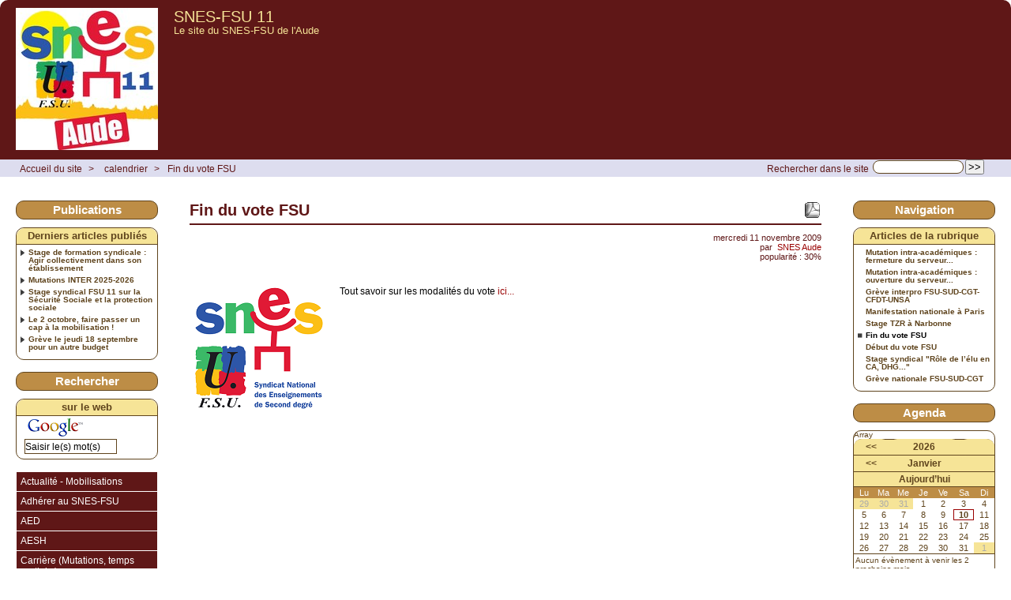

--- FILE ---
content_type: text/html; charset=utf-8
request_url: http://snes-aude.fr/spip.php?article18
body_size: 12337
content:



<!DOCTYPE HTML>
<html class="page_article sans_composition ltr fr no-js" lang="fr" dir="ltr">
	<head>
		<script type='text/javascript'>/*<![CDATA[*/(function(H){H.className=H.className.replace(/\bno-js\b/,'js')})(document.documentElement);/*]]>*/</script>
		
		<meta http-equiv="Content-Type" content="text/html; charset=utf-8" />

		<title>Fin du vote FSU - SNES-FSU 11</title>
	<meta name="description" content=" Tout savoir sur les modalit&#233;s du vote ici... " />

<link rel="canonical" href="http://snes-aude.fr/spip.php?article18" /><meta http-equiv="content-type" content="text/html; charset=utf-8" />
<meta name="revisit-after" content="20 days" />
<meta name="robots" content="index,follow" />
<meta name="generator" content="SPIP 4.4.6 - Sarka-SPIP 4.2.0" />
<meta name="author" content="SNES AUDE" />
<meta name="copyright" content="Copyright SNES-FSU 11 - Section SNES-FSU de l'Aude" />
<meta name="distribution" content="global" />
<meta name="keywords" content="SNES, AUDE, enseignants, profs, prof, salaires, mutations, heures, sup, supplémentaires, 11, salaire, HSE, HSA, S2 " />



<link rel="stylesheet" type="text/css" media="all" href="plugins/auto/sarkaspip/v4.2.0/css/raz.css" />


<link rel="stylesheet" type="text/css" media="all" href="plugins/auto/sarkaspip/v4.2.0/css/layouts/layout13.css" />

<link rel="stylesheet" type="text/css" media="all" href="prive/spip_style.css?1760094112" />



<script type='text/javascript'>var var_zajax_content='content';</script><script>
var mediabox_settings={"auto_detect":true,"ns":"box","tt_img":true,"sel_g":"#documents_portfolio a[type='image\/jpeg'],#documents_portfolio a[type='image\/png'],#documents_portfolio a[type='image\/gif']","sel_c":".mediabox","str_ssStart":"Diaporama","str_ssStop":"Arr\u00eater","str_cur":"{current}\/{total}","str_prev":"Pr\u00e9c\u00e9dent","str_next":"Suivant","str_close":"Fermer","str_loading":"Chargement\u2026","str_petc":"Taper \u2019Echap\u2019 pour fermer","str_dialTitDef":"Boite de dialogue","str_dialTitMed":"Affichage d\u2019un media","splash_url":"","lity":{"skin":"_simple-dark","maxWidth":"90%","maxHeight":"90%","minWidth":"400px","minHeight":"","slideshow_speed":"2500","opacite":"0.9","defaultCaptionState":"expanded"}};
</script>
<!-- insert_head_css -->
<link rel="stylesheet" href="plugins-dist/mediabox/lib/lity/lity.css?1760097226" type="text/css" media="all" />
<link rel="stylesheet" href="plugins-dist/mediabox/lity/css/lity.mediabox.css?1760097226" type="text/css" media="all" />
<link rel="stylesheet" href="plugins-dist/mediabox/lity/skins/_simple-dark/lity.css?1760097226" type="text/css" media="all" /><link rel='stylesheet' type='text/css' media='all' href='plugins-dist/porte_plume/css/barre_outils.css?1760097226' />
<link rel='stylesheet' type='text/css' media='all' href='local/cache-css/cssdyn-css_barre_outils_icones_css-0c1b775b.css?1744798459' />



<link rel="stylesheet" type="text/css" media="all" href="local/cache-css/cssdyn-css_base_css-992f251e.css?1744798459" />
<link rel="stylesheet" type="text/css" media="all" href="local/cache-css/cssdyn-css_layout_css-2f6dd3ed.css?1744798459" />
<link rel="stylesheet" type="text/css" media="all" href="local/cache-css/cssdyn-css_bandeau_css-d433a0f8.css?1744798459" />
<link rel="stylesheet" type="text/css" media="all" href="local/cache-css/cssdyn-css_noisettes_css-0c8176c5.css?1744798459" />
<link rel="stylesheet" type="text/css" media="all" href="local/cache-css/cssdyn-css_elements_css-fba45d11.css?1744798459" />
<link rel="stylesheet" type="text/css" media="all" href="local/cache-css/cssdyn-css_ie_css-7da94c46.css?1744798459" />


<link rel="stylesheet" href="plugins/auto/sarkaspip/v4.2.0/css/impression.css?1720197228" type="text/css" media="print" />








<link rel="alternate" type="application/rss+xml" title="Syndiquer tout le site" href="spip.php?page=backend" />



<script src="prive/javascript/jquery.js?1760094112" type="text/javascript"></script>

<script src="prive/javascript/jquery.form.js?1760094112" type="text/javascript"></script>

<script src="prive/javascript/jquery.autosave.js?1760094112" type="text/javascript"></script>

<script src="prive/javascript/jquery.placeholder-label.js?1760094112" type="text/javascript"></script>

<script src="prive/javascript/ajaxCallback.js?1760094112" type="text/javascript"></script>

<script src="prive/javascript/js.cookie.js?1760094112" type="text/javascript"></script>
<!-- insert_head -->
<script src="plugins-dist/mediabox/lib/lity/lity.js?1760097226" type="text/javascript"></script>
<script src="plugins-dist/mediabox/lity/js/lity.mediabox.js?1760097226" type="text/javascript"></script>
<script src="plugins-dist/mediabox/javascript/spip.mediabox.js?1760097226" type="text/javascript"></script><script type='text/javascript' src='plugins-dist/porte_plume/javascript/jquery.markitup_pour_spip.js?1760097226'></script>
<script type='text/javascript' src='plugins-dist/porte_plume/javascript/jquery.previsu_spip.js?1760097226'></script>
<script type='text/javascript' src='local/cache-js/jsdyn-javascript_porte_plume_start_js-3cd1fe25.js?1744798459'></script>



<link rel="icon" type="image/x-icon" href="plugins/auto/sarkaspip/v4.2.0/images/favicon.ico" />
<link rel="shortcut icon" type="image/x-icon" href="plugins/auto/sarkaspip/v4.2.0/images/favicon.ico" /><script src="plugins/auto/sarkaspip/v4.2.0/scripts/menu_deroulant_vertical.js" type="text/javascript"></script>
	


 
	<script src="plugins/auto/sarkaspip/v4.2.0/scripts/jcarousellite_1.0.1.js" type="text/javascript"></script>
	<script src="plugins/auto/sarkaspip/v4.2.0/scripts/jquery.mousewheel.js" type="text/javascript"></script>


 
	<script src="plugins/auto/sarkaspip/v4.2.0/scripts/jquery.innerfade.js" type="text/javascript"></script>


 
	<script src="plugins/auto/sarkaspip/v4.2.0/scripts/jquery.corner.js" type="text/javascript"></script>
	<script src="local/cache-js/jsdyn-scripts_sarkaspip_coins_js-4bca1d48.js?1744798459" type="text/javascript"></script>	</head>
	<body>
	<div id="container" class="rubrique9 secteur9">
		<div class="header" id="header">
			<div class="bandeau_haut">	
	
	<div class="nav_bandeau">  
    	<!-- Navigation dans les langues -->
		
        <!-- Navigation dans les raccourcis -->
		
        <!-- Navigation dans les raccourcis -->
		
	</div>
	
	 
		
	
	<a class="site_logo" href="http://snes-aude.fr" title="Accueil du site"><img
	src="local/cache-vignettes/L180xH180/2023-09_logo_snes_11_v3_1_-0beed.png?1744798459" class='spip_logo' width='180' height='180'
	alt="" /></a>
	<div class="site_nom">
		 
		   <h1><a href="http://snes-aude.fr" title="Accueil du site">SNES-FSU 11</a></h1>
		
	   <h2>Le site du SNES-FSU de l'Aude</h2>
	</div>
	<br class="nettoyeur" />
	
</div>





 
	<div class="bandeau_chemin">
	 
		<div class="recherche_chemin">
			
			<div class="formulaire_spip formulaire_recherche" id="formulaire_recherche">
<form action="spip.php?page=recherche" method="get"><div class="editer-groupe">
	<input name="page" value="recherche" type="hidden"
>
	
	<label for="recherche">Rechercher :</label>
	<input type="search" class="search text" size="10" name="recherche" id="recherche" accesskey="4" autocapitalize="off" autocorrect="off"
	/><input type="submit" class="btn submit" value="&gt;&gt;" title="Rechercher" />
</div></form>
</div>
			<span>Rechercher dans le site</span>
		</div>
	
		

	<div class="chemin">
		<a href="http://snes-aude.fr">Accueil du site</a>

	
		&gt; 
			<a href="spip.php?page=agenda&amp;id_rubrique=9&amp;annee=2026&amp;mois=01" title="Se rendre sur la page de l’agenda annuel">calendrier</a>		
		


		&gt;<a href="spip.php?page=evenement&amp;id_article=18" title="Se rendre sur la page de cet évènement">Fin du vote FSU</a>
	</div>
</div>		</div>

		<div id="wrapper">
			<div class="content" id="content">
				<div id="article" class="article">
		
		<a class="fonction" id="creer_pdf" href="spip.php?page=article_pdf&amp;id_article=18" title="Enregistrer au format PDF"></a>
		
	
	
	
	 
		
		
	
	
	
	
	
	
	

	 
		<div class="titre"><h1>Fin du vote FSU</h1></div>
	
	
	<div class="description">
	 
		
	

	

	 
		<div class="cartouche">
		
		
		
		 
			
		
		mercredi&nbsp;11 novembre 2009 <br />

		
		par &nbsp;<span class="vcard author"><a class="url fn spip_in" href="spip.php?auteur1">SNES Aude</a></span> <br />

		
		 
			
		

		
		 
			popularité&nbsp;:&nbsp;30%
		

		
		
		
		
		
		
	</div>
		<br class="nettoyeur" />

		<div class="logo gauche"><img
	src="local/cache-vignettes/L180xH159/rubon0-e185f.png?1744798462" class='spip_logo' width='180' height='159'
	alt="" /></div>
	
		
		<div class="texte"><p>Tout savoir sur les modalités du vote <a href="spip.php?article13" class="spip_in">ici...</a></p></div>
		
		
		
		
		
		
		
		
		

		
		<br class="nettoyeur" />

	

	</div>
		
		
		
		
		
			</div>			</div>
		</div>

		<div class="aside col" id="navigation">
			<div class='ajaxbloc' data-ajax-env='qOS9AVc/lx4jxr6X/JCcvjKfP2ivGkkf+dluJ6TAbXzMAnxeMuvX3r4e4r2bhA6udnqBja/hq2igcEBCrBpDkAruBfmATMe8hd1u0SRy/fbvZ9u/DuqwcanJ5v0zdRbwKdUUxu+OOhN0VxvKpc8sWeUT3KJSrw==' data-origin="spip.php?article18">



	<div id="noisette_publications" class="noisette">
		<h1 class="intitule">Publications</h1>

	
		<div class="contenu">
			<h2 class="titre_bloc">Derniers articles publiés</h2>
			<div class="liste"><ul>
	
				<li><a class="titre" href="spip.php?article321" title="Se rendre sur la page de cet article">
					Stage de formation syndicale&nbsp;: Agir collectivement dans son établissement
				</a></li>
	
				<li><a class="titre" href="spip.php?article228" title="Se rendre sur la page de cet article">
					Mutations INTER 2025-2026
				</a></li>
	
				<li><a class="titre" href="spip.php?article320" title="Se rendre sur la page de cet article">
					Stage syndical FSU 11 sur la Sécurité Sociale et la protection sociale
				</a></li>
	
				<li><a class="titre" href="spip.php?article319" title="Se rendre sur la page de cet article">
					Le 2 octobre, faire passer un cap à la mobilisation&nbsp;!
				</a></li>
	
				<li><a class="titre" href="spip.php?article318" title="Se rendre sur la page de cet article">
					Grève le jeudi 18 septembre pour un autre budget
				</a></li>
	
			</ul></div>
		</div>
	

	</div>

</div><!--ajaxbloc-->

 
	<div id="nav_recherche" class="noisette">
		<h1 class="intitule">Rechercher</h1>
		
	
		
		
		 
			<div class="nav_recherche contenu ">
	<h2 class="titre_bloc">sur le web</h2>
	<a href="http://www.google.fr"><img class="moteur" src="plugins/auto/sarkaspip/v4.2.0/images/logo-google.gif" alt="Google" /></a>
	<div class="formulaire_spip formulaire_recherche" id="google">
		
		<form method="get" action="http://www.google.fr/search">
			<div>
				<label for="q">Rechercher :</label>
				<input type="text" name="q" id="q" class="text" size="10" maxlength="255" value="Saisir le(s) mot(s)" onfocus="this.value='';" />
				<input type="hidden" name="hl" value="fr" />
				<input type="image" src="" class="submit" value="" />
			</div>
		</form>
	</div>
	<br class="clearfix" />
</div>		
		
		
		
	</div>

<div class="nav clearfix" id="nav">
	<div id="menu_rubriques" class="noisette menu_rub1">
	<ul class="menulist">

		<li>
			 <a href="spip.php?rubrique7">Actualité - Mobilisations</a>
			
			
		
			 
				<ul>

		<li><a class="menu_articles" href="spip.php?article254">1er mai 2021&nbsp;: Ensemble pour les droits sociaux et les libertés&nbsp;!</a></li>

		<li><a class="menu_articles" href="spip.php?article133">5ème Nuit debout vendredi 20 Mai</a></li>

		<li><a class="menu_articles" href="spip.php?article186"> 6 février rassemblement devant la DSDEN.</a></li>

		<li><a class="menu_articles" href="spip.php?article89">  Appel pour un audit citoyen de la dette publique</a></li>

		<li><a class="menu_articles" href="spip.php?article126"> Compte rendu du CTSD du 09/03/2016</a></li>

		<li><a class="menu_articles" href="spip.php?article119"> Compte-rendu du CHSCT du 26 mars 2015</a></li>

		<li><a class="menu_articles" href="spip.php?article145">Action du 15.09 contre la loi travail.</a></li>

		<li><a class="menu_articles" href="spip.php?article170">Action FSU 12 septembre.</a></li>

		<li><a class="menu_articles" href="spip.php?article135">Actions 17 et 19 mai dans l&#8217;Aude</a></li>

		<li><a class="menu_articles" href="spip.php?article137">Actions du 26.05 dans l&#8217;aude.</a></li>

		<li><a class="menu_articles" href="spip.php?article36">Actualités&nbsp;: Grève du 23 mars, soirée-débat au Colysée le 24 mars</a></li>

		<li><a class="menu_articles" href="spip.php?article136">Appel 17 et 19 mai</a></li>

		<li><a class="menu_articles" href="spip.php?article177">Appel intersyndical 10 octobre.</a></li>

		<li><a class="menu_articles" href="spip.php?article185">Appel intersyndical du 6 février</a></li>

		<li><a class="menu_articles" href="spip.php?article304">Après la grève du 1er février, on continue mardi 6 février</a></li>

		<li><a class="menu_articles" href="spip.php?article187">Article l&#8217;Indépendant grève et rassemblement du 6 février</a></li>

		<li><a class="menu_articles" href="spip.php?article65">Assemblées générales urgentes&nbsp;!!</a></li>

		<li><a class="menu_articles" href="spip.php?article285">Audience de rentrée avec le DASEN de l’Aude</a></li>

		<li><a class="menu_articles" href="spip.php?article158">Boycott CTSD</a></li>

		<li><a class="menu_articles" href="spip.php?article309">C&#8217;est la rentrée, je me syndique au SNES-FSU&nbsp;!</a></li>

		<li><a class="menu_articles" href="spip.php?article257">CALR (langues régionales) du 10 mai</a></li>

		<li><a class="menu_articles" href="spip.php?article245">CDEN du 12 mars&nbsp;: préparation de la rentrée 2021</a></li>

		<li><a class="menu_articles" href="spip.php?article263">CDEN du 14 septembre 2021</a></li>

		<li><a class="menu_articles" href="spip.php?article233">CDEN du 9 décembre 2020&nbsp;: bilan de la rentrée scolaire</a></li>

		<li><a class="menu_articles" href="spip.php?article164">Communiqué de presse FSU</a></li>

		<li><a class="menu_articles" href="spip.php?article149">Communiqué SNES-FSU sur la théorie du genre à l&#8217;école.</a></li>

		<li><a class="menu_articles" href="spip.php?article230">Compte rendu audience DSDEN 11 du 19 novembre 2020</a></li>

		<li><a class="menu_articles" href="spip.php?article211">Compte rendu CDAS plénière du 7/02/2019</a></li>

		<li><a class="menu_articles" href="spip.php?article184">Compte rendu CHSCT 15/12/2017</a></li>

		<li><a class="menu_articles" href="spip.php?article207">Compte rendu CHSCT Décembre 2018.</a></li>

		<li><a class="menu_articles" href="spip.php?article160">Compte rendu CTSD 2 mars 2017&nbsp;: postes second degré.</a></li>

		<li><a class="menu_articles" href="spip.php?article192">Compte rendu CTSD postes collège 12 mars 2018</a></li>

		<li><a class="menu_articles" href="spip.php?article143">Compte rendu du CHSCT du 23 juin.</a></li>

		<li><a class="menu_articles" href="spip.php?article290">Compte rendu du dernier CHSCT-SD de l&#8217;Éducation Nationale (16 décembre 2022)</a></li>

		<li><a class="menu_articles" href="spip.php?article266">Compte rendu groupe de travail Occitan du vendredi 19 novembre 2021</a></li>

		<li><a class="menu_articles" href="spip.php?article120">Compte-rendu du CHSCT du 4 mai 2015</a></li>

		<li><a class="menu_articles" href="spip.php?article167">Conférence de presse lycée Jules Fil 2 mai 2017.</a></li>

		<li><a class="menu_articles" href="spip.php?article79">Conférence débat le vendredi 25 mars à 20 h au Grand Foyer de Capendu.</a></li>

		<li><a class="menu_articles" href="spip.php?article42">Contre la logique comptable et le mépris de l&#8217;administration&nbsp;!</a></li>

		<li><a class="menu_articles" href="spip.php?article307">Contre le choc des savoirs, pour un choc des salaires et des moyens, en grève le mardi 2 avril.</a></li>

		<li><a class="menu_articles" href="spip.php?article306">Créations et suppressions des postes dans les collèges de l&#8217;Aude (rentrée 2024)</a></li>

		<li><a class="menu_articles" href="spip.php?article317">CSA-SD de rentrée du vendredi 5 septembre 2025</a></li>

		<li><a class="menu_articles" href="spip.php?article310">CSA-SD de rentrée du vendredi 6 septembre 2024</a></li>

		<li><a class="menu_articles" href="spip.php?article295">CSA-SD du 15 février 2023&nbsp;: DGH collèges et questions diverses (AESH, école inclusive)</a></li>

		<li><a class="menu_articles" href="spip.php?article213">CTSD du 15 mars 2019.</a></li>

		<li><a class="menu_articles" href="spip.php?article172">CTSD du 5 septembre 2017&nbsp;: déclaration FSu et bilan.</a></li>

		<li><a class="menu_articles" href="spip.php?article212">CTSD et CDEN des 12 et 14 février 2019.</a></li>

		<li><a class="menu_articles" href="spip.php?article277">CTSD postes collèges du jeudi 10 mars&nbsp;: notre compte rendu</a></li>

		<li><a class="menu_articles" href="spip.php?article236">Dans l&#8217;Aude, l&#8217;Éducation Nationale ne remplace plus les personnels absents.</a></li>

		<li><a class="menu_articles" href="spip.php?article178">Dates permanences mutations INTER  audoises.</a></li>

		<li><a class="menu_articles" href="spip.php?article180">Déclaration CDEN 23/11/2017</a></li>

		<li><a class="menu_articles" href="spip.php?article108">déclaration de la FSU11 au CTSD du 05 septembre 2013</a></li>

		<li><a class="menu_articles" href="spip.php?article162">Déclaration FSU au CDEN du 7 mars</a></li>

		<li><a class="menu_articles" href="spip.php?article190">Déclaration FSU au CTSD du 5 février</a></li>

		<li><a class="menu_articles" href="spip.php?article238">DGH Collèges 2021&nbsp;: compte rendu du CTSD</a></li>

		<li><a class="menu_articles" href="spip.php?article252">DGH collèges 2021, enseignement de l’occitan&nbsp;: compte rendu du CDEN du 9 avril</a></li>

		<li><a class="menu_articles" href="spip.php?article273">DGH Collèges rentrée 2022</a></li>

		<li><a class="menu_articles" href="spip.php?article305">DGH des collèges rentrée 2024</a></li>

		<li><a class="menu_articles" href="spip.php?article203">Diaporama réforme du lycée Blanquer. </a></li>

		<li><a class="menu_articles" href="spip.php?article165">Discours FSU  1er mai 2017 Carcassonne. </a></li>

		<li><a class="menu_articles" href="spip.php?article166">Discours FSU 1er mai 2017 Narbonne.</a></li>

		<li><a class="menu_articles" href="spip.php?article52">En attendant les grèves des 6 et 7 septembre, tous à la garden-party le 13 juillet...</a></li>

		<li><a class="menu_articles" href="spip.php?article270">En grève et dans l’action jeudi 13 janvier&nbsp;: face à la crise sanitaire, respecter les personnels, donner à l’École les moyens de fonctionner</a></li>

		<li><a class="menu_articles" href="spip.php?article274">En grève jeudi 17 mars pour les salaires et les pensions</a></li>

		<li><a class="menu_articles" href="spip.php?article315">En mai, viens manifester&nbsp;!</a></li>

		<li><a class="menu_articles" href="spip.php?article28">Ensemble, pour notre métier, pour le Service Public d’Éducation</a></li>

		<li><a class="menu_articles" href="spip.php?article101">Etats généraux de l&#8217;Education dans l&#8217;Aude</a></li>

		<li><a class="menu_articles" href="spip.php?article78">Février-mars 2011&nbsp;: plan d’action pour l’école&nbsp;!</a></li>

		<li><a class="menu_articles" href="spip.php?article176">Fonction publique&nbsp;: se mobiliser le 10 octobre&nbsp;!</a></li>

		<li><a class="menu_articles" href="spip.php?article142">FSU 11&nbsp;: boycott du CTSD de l&#8217;EN suite à l&#8217;attaque d&#8217;une représentante FSU par Mme&nbsp;la DASEN de l&#8217;Aude</a></li>

		<li><a class="menu_articles" href="spip.php?article49">Grève départementale le 21 juin&nbsp;!</a></li>

		<li><a class="menu_articles" href="spip.php?article48">Grève du 27 mai&nbsp;: couverture presse du rassemblement devant l&#8217;IA.</a></li>

		<li><a class="menu_articles" href="spip.php?article144">Grève du 8 septembre 2016 dans l&#8217;éducation</a></li>

		<li><a class="menu_articles" href="spip.php?article227">Grève du mardi 10 novembre</a></li>

		<li><a class="menu_articles" href="spip.php?article208">Grève et action 24 janvier 2019</a></li>

		<li><a class="menu_articles" href="spip.php?article198">Grève et actions jeudi 3 mai 2018</a></li>

		<li><a class="menu_articles" href="spip.php?article199">Grève et manifestation le 22 mai 2018&nbsp;: sauvons le service public&nbsp;!</a></li>

		<li><a class="menu_articles" href="spip.php?article93">Grève et manifestation nationale du 31 janvier&nbsp;!</a></li>

		<li><a class="menu_articles" href="spip.php?article81">Grève et rassemblement devant l&#8217;IA  le vendredi 18 mars&nbsp;!</a></li>

		<li><a class="menu_articles" href="spip.php?article205">Grève intersyndicale le 12 novembre.</a></li>

		<li><a class="menu_articles" href="spip.php?article318">Grève le jeudi 18 septembre pour un autre budget</a></li>

		<li><a class="menu_articles" href="spip.php?article232">Grève mardi 26 janvier&nbsp;: Mobilisons-nous pour nos salaires, pour nos conditions de travail, pour les postes&nbsp;: exigeons la revalorisation et un autre budget pour l’Education&nbsp;!</a></li>

		<li><a class="menu_articles" href="spip.php?article157">Grève très suivie au collège Cité de Narbonne&nbsp;!</a></li>

		<li><a class="menu_articles" href="spip.php?article287">Groupe de travail Occitan du lundi 7 novembre 2022</a></li>

		<li><a class="menu_articles" href="spip.php?article276">Groupe de travail Occitan du vendredi 11 mars 2022</a></li>

		<li><a class="menu_articles" href="spip.php?article275">Guerre en Ukraine&nbsp;: Pour une politique d’accueil et de scolarisation des réfugié-es</a></li>

		<li><a class="menu_articles" href="spip.php?article147">Heures d&#8217;info syndicales dans les établissements.</a></li>

		<li><a class="menu_articles" href="spip.php?article316">Hommage à Mélanie Grapinet, AED tuée devant son collège en Haute-Marne</a></li>

		<li><a class="menu_articles" href="spip.php?article156">Info du groupe de travail académique</a></li>

		<li><a class="menu_articles" href="spip.php?article132">infos carcassonnais</a></li>

		<li><a class="menu_articles" href="spip.php?article131">infos narbonnais</a></li>

		<li><a class="menu_articles" href="spip.php?article219">Jeudi 17 septembre&nbsp;: une rupture profonde s&#8217;impose&nbsp;!</a></li>

		<li><a class="menu_articles" href="spip.php?article291">Jeudi 19 janvier&nbsp;: toutes et tous en grève contre la réforme des retraites</a></li>

		<li><a class="menu_articles" href="spip.php?article303">Jeudi 1er février&nbsp;: toutes et tous en grève&nbsp;!</a></li>

		<li><a class="menu_articles" href="spip.php?article272">Jeudi 27 janvier&nbsp;: journée de grève public-privé sur les salaires / Appel à la mobilisation AESH</a></li>

		<li><a class="menu_articles" href="spip.php?article239">Jeudi 4 février&nbsp;: Journée de mobilisation interprofessionnelle CGT-FSU-Solidaires</a></li>

		<li><a class="menu_articles" href="spip.php?article313">Jeudi 5 décembre&nbsp;: face aux attaques, première journée de grève dans la Fonction Publique&nbsp;!</a></li>

		<li><a class="menu_articles" href="spip.php?article33">JOURNÉE NATIONALE DE GRÈVE LE 12 MARS, POUR UNE AUTRE POLITIQUE ÉDUCATIVE</a></li>

		<li><a class="menu_articles" href="spip.php?article292">Jusqu’au retrait de la réforme des retraites&nbsp;: grève et manifestation mardi 7 et samedi 11 février</a></li>

		<li><a class="menu_articles" href="spip.php?article159">L&#8217;unitaire.</a></li>

		<li><a class="menu_articles" href="spip.php?article261">La FSU reçue à la DSDEN avant la rentrée</a></li>

		<li><a class="menu_articles" href="spip.php?article58">La lutte continue les 15, 17 et 23 septembre&nbsp;!</a></li>

		<li><a class="menu_articles" href="spip.php?article280">Langues régionales&nbsp;: Des avancées sur le terrain et une volonté de dialogue mais les difficultés du 2d degré persistent</a></li>

		<li><a class="menu_articles" href="spip.php?article319">Le 2 octobre, faire passer un cap à la mobilisation&nbsp;!</a></li>

		<li><a class="menu_articles" href="spip.php?article113">Le CDAS, vous connaissez&nbsp;?</a></li>

		<li><a class="menu_articles" href="spip.php?article297">Le gouvernement doit retirer son projet&nbsp;!</a></li>

		<li><a class="menu_articles" href="spip.php?article300">Le SNES-FSU 11 à vos côtés en cette rentrée.</a></li>

		<li><a class="menu_articles" href="spip.php?article107">Les &#171;&nbsp;nouveautés&nbsp;&#187; de la rentrée 2013</a></li>

		<li><a class="menu_articles" href="spip.php?article103">Lettre à Vincent Peillon "consultation"&nbsp;???</a></li>

		<li><a class="menu_articles" href="spip.php?article179">Lettre aux lycéens et aux parents</a></li>

		<li><a class="menu_articles" href="spip.php?article168">Lettre du SNES au président de la république</a></li>

		<li><a class="menu_articles" href="spip.php?article148">Lettre FSU de Bernadette Groison&nbsp;: aux agents de la fonction publique.</a></li>

		<li><a class="menu_articles" href="spip.php?article128">Lettre président réforme clge + texte action congrès</a></li>

		<li><a class="menu_articles" href="spip.php?article209">Lettres à envoyer à la députée et remises tous ensemble  le 24 janvier. </a></li>

		<li><a class="menu_articles" href="spip.php?article129">Loi travail, salaires, réforme du collège, lycée Chatel, autonomie et "gouvernance" </a></li>

		<li><a class="menu_articles" href="spip.php?article293">L’intersyndicale est prête à durcir le mouvement</a></li>

		<li><a class="menu_articles" href="spip.php?article214">Manif du 30 mars.</a></li>

		<li><a class="menu_articles" href="spip.php?article67">Manifestation géante le 16 octobre&nbsp;!</a></li>

		<li><a class="menu_articles" href="spip.php?article294">Mardi 7 mars&nbsp;: La France à l&#8217;arrêt&nbsp;!</a></li>

		<li><a class="menu_articles" href="spip.php?article200">Marée humaine Fsu et nombreux signataires le 26 mai dans l&#8217;Aude. </a></li>

		<li><a class="menu_articles" href="spip.php?article298">Même avec le 49-3, on continue&nbsp;! Grève le jeudi 23 mars.</a></li>

		<li><a class="menu_articles" href="spip.php?article196">Mobilisation 19 avril.</a></li>

		<li><a class="menu_articles" href="spip.php?article146">Mobilisation 19/09&nbsp;: salariés et agents du périscolaire.</a></li>

		<li><a class="menu_articles" href="spip.php?article173">Mobilisation 21 septembre Loi travail</a></li>

		<li><a class="menu_articles" href="spip.php?article155">Mobilisation au collège cité.</a></li>

		<li><a class="menu_articles" href="spip.php?article124">Mobilisation contre le projet de loi El Khomri le 31 mars 2016</a></li>

		<li><a class="menu_articles" href="spip.php?article50">Mobilisation contre les baisses de moyens en collège...</a></li>

		<li><a class="menu_articles" href="spip.php?article193">Mobilisation et grève fonction publique 22 mars</a></li>

		<li><a class="menu_articles" href="spip.php?article163">Mobilisation premier Mai 2017</a></li>

		<li><a class="menu_articles" href="spip.php?article153">Mouvement inter&nbsp;:  du 17 novembre au 6 décembre, permanences dans l&#8217;Aude et fiche de suivi en PJ...</a></li>

		<li><a class="menu_articles" href="spip.php?article34">Mutation intra-académiques&nbsp;: ouverture du serveur...</a></li>

		<li><a class="menu_articles" href="spip.php?article23">Mutations Inter-académiques...</a></li>

		<li><a class="menu_articles" href="spip.php?article206">Mutations inter. </a></li>

		<li><a class="menu_articles" href="spip.php?article161">Mutations intra 2017&nbsp;: dates et contacts. </a></li>

		<li><a class="menu_articles" href="spip.php?article118">MUTATIONS INTRA-ACADEMIQUES dans l&#8217;Aude</a></li>

		<li><a class="menu_articles" href="spip.php?article152">Page Facebook snes 11.</a></li>

		<li><a class="menu_articles" href="spip.php?article195">Permanence narbonnaise vendredi 30</a></li>

		<li><a class="menu_articles" href="spip.php?article194">Permanences mutations  intra acad 2018</a></li>

		<li><a class="menu_articles" href="spip.php?article253">Pétition&nbsp;: Pour la reprise le 26 avril, il faut agir rapidement&nbsp;!</a></li>

		<li><a class="menu_articles" href="spip.php?article210">Photos manif 24 janvier. </a></li>

		<li><a class="menu_articles" href="spip.php?article249">Postes dans les collèges à la rentrée 2021&nbsp;: compte rendu des CTSD des 12 et 22 mars</a></li>

		<li><a class="menu_articles" href="spip.php?article51">Pour les retraites, Tous dans la rue le 24 juin&nbsp;!</a></li>

		<li><a class="menu_articles" href="spip.php?article282">Pour les salaires, les pensions, les bourses d’études, les minima sociaux&nbsp;: en grève le 29 septembre&nbsp;!</a></li>

		<li><a class="menu_articles" href="spip.php?article258">Pour l’enseignement de l’occitan&nbsp;: samedi 29 mai à Carcassonne</a></li>

		<li><a class="menu_articles" href="spip.php?article175">Pour préparer la journée de mobilisation du 10 octobre</a></li>

		<li><a class="menu_articles" href="spip.php?article260">Pour un plan d’urgence dans l’éducation, pour les postes, les salaires, l’amélioration des conditions de travail.</a></li>

		<li><a class="menu_articles" href="spip.php?article271">Poursuivons la mobilisation&nbsp;! Jeudi 20 janvier</a></li>

		<li><a class="menu_articles" href="spip.php?article84">Préavis de grève FSU pour tout le mois de septembre 2011&nbsp;!</a></li>

		<li><a class="menu_articles" href="spip.php?article225">Rassemblements dimanche 18 octobre après l’assassinat de notre collègue de Conflans-Sainte Honorine</a></li>

		<li><a class="menu_articles" href="spip.php?article191">Rassemblements jeudi 15 février </a></li>

		<li><a class="menu_articles" href="spip.php?article121">Réforme du collège&nbsp;: on continue et on amplifie la lutte&nbsp;!</a></li>

		<li><a class="menu_articles" href="spip.php?article92">Refusons les Heures de vie de classe non payées...</a></li>

		<li><a class="menu_articles" href="spip.php?article106">Rentrée 2013&nbsp;: Des postes bloqués pour … rien&nbsp;!</a></li>

		<li><a class="menu_articles" href="spip.php?article100">Rentrée dans l&#8217;Aude&nbsp;: encore pire...</a></li>

		<li><a class="menu_articles" href="spip.php?article226">Réorganisation de l’hommage à Samuel Paty&nbsp;: une décision indigne</a></li>

		<li><a class="menu_articles" href="spip.php?article74">Répartition des moyens en collège rentrée 2011&nbsp;: CTPD du 25 janvier 2011</a></li>

		<li><a class="menu_articles" href="spip.php?article45">Retraites&nbsp;: Informer, débattre, mobiliser…</a></li>

		<li><a class="menu_articles" href="spip.php?article289">Réunion sur les coupures d&#8217;électricité de délestage à la DSDEN le 15 décembre</a></li>

		<li><a class="menu_articles" href="spip.php?article215">Réunions publiques contre la Loi Blanquer.</a></li>

		<li><a class="menu_articles" href="spip.php?article96">Réussissons le 1er MAI&nbsp;!!!</a></li>

		<li><a class="menu_articles" href="spip.php?article311">Salaires, retraites, service public&nbsp;: toutes et tous en grève mardi 1er octobre</a></li>

		<li><a class="menu_articles" href="spip.php?article43">Soutenons tous Philippe GALANO&nbsp;!</a></li>

		<li><a class="menu_articles" href="spip.php?article11">Soyons nombreux le 29 octobre à 9h devant la préfecture de Carcassonne</a></li>

		<li><a class="menu_articles" href="spip.php?article197">Stage FSU 8 juin 2018 Bernard Friot</a></li>

		<li><a class="menu_articles" href="spip.php?article278">Stage syndical FSU Occitanie sur l&#8217;enseignement de l&#8217;occitan et du catalan</a></li>

		<li><a class="menu_articles" href="spip.php?article299">Toujours nombreuses et nombreux, déterminé.e.s à gagner le retrait</a></li>

		<li><a class="menu_articles" href="spip.php?article138">Tous dans l&#8217;action le 14 juin&nbsp;!</a></li>

		<li><a class="menu_articles" href="spip.php?article62">Tous dans la rue le 2 octobre&nbsp;!!!</a></li>

		<li><a class="menu_articles" href="spip.php?article91">Tous en grève le 15 décembre contre le projet inacceptable d&#8217;évaluation des collègues&nbsp;!</a></li>

		<li><a class="menu_articles" href="spip.php?article46">Tous en grève le 27 mai&nbsp;!</a></li>

		<li><a class="menu_articles" href="spip.php?article86">Tous en grève le 27 septembre&nbsp;!</a></li>

		<li><a class="menu_articles" href="spip.php?article54">Tous mobilisés dès la rentrée&nbsp;!</a></li>

		<li><a class="menu_articles" href="spip.php?article44">TOUS MOBILISES POUR UN GRAND 1er MAI&nbsp;!</a></li>

		<li><a class="menu_articles" href="spip.php?article109">Tracts "retraites"</a></li>

		<li><a class="menu_articles" href="spip.php?article171">Vademecum Devoirs faits</a></li>

	 </ul>
			
		
		</li>

		<li>
			 <a href="spip.php?rubrique2">Adhérer au SNES-FSU</a>
			
			
		
			 
				
			
		
		</li>

		<li>
			 <a href="spip.php?rubrique22">AED</a>
			
			
		
			 
				<ul>

		<li><a class="menu_articles" href="spip.php?article220">Brochure AED</a></li>

		<li><a class="menu_articles" href="spip.php?article301">Stage syndical AED mardi 6 mai à Narbonne</a></li>

	 </ul>
			
		
		</li>

		<li>
			 <a href="spip.php?rubrique19">AESH</a>
			
			
		
			 
				<ul>

		<li><a class="menu_articles" href="spip.php?article229">AESH&nbsp;: compte rendu audience DSDEN 11 du 19 novembre 2020</a></li>

		<li><a class="menu_articles" href="spip.php?article248">AESH&nbsp;: contre la précarité, contre les PIAL, en grève le 8 avril&nbsp;!</a></li>

		<li><a class="menu_articles" href="spip.php?article240">AESH&nbsp;: entretien professionnel</a></li>

		<li><a class="menu_articles" href="spip.php?article265">AESH&nbsp;: Groupe de travail académique du 16 octobre 2021</a></li>

		<li><a class="menu_articles" href="spip.php?article247">AESH&nbsp;: la FSU a rencontré la DASEN le 11 mars 2021</a></li>

		<li><a class="menu_articles" href="spip.php?article256">AESH&nbsp;: plus que jamais déterminé⋅e⋅s, en grève le jeudi 3 juin&nbsp;!</a></li>

		<li><a class="menu_articles" href="spip.php?article242">AESH&nbsp;: rémunérations, conditions de travail, PIAL&nbsp;: l&#8217;intersyndicale écrit au ministre</a></li>

		<li><a class="menu_articles" href="spip.php?article269">AESH&nbsp;: réunion à la DSDEN du 7 décembre 2021</a></li>

		<li><a class="menu_articles" href="spip.php?article264">AESH&nbsp;: toutes les raisons de poursuivre et amplifier la mobilisation&nbsp;: grève le 19 octobre</a></li>

		<li><a class="menu_articles" href="spip.php?article216">Brochure AESH</a></li>

		<li><a class="menu_articles" href="spip.php?article296">Groupe de travail académique sur le fonctionnement du PIAL du jeudi 26 janvier 2023</a></li>

		<li><a class="menu_articles" href="spip.php?article279">Mardi 5 avril&nbsp;: Continuons à faire entendre la voix des AESH pour gagner&nbsp;!</a></li>

		<li><a class="menu_articles" href="spip.php?article251">Mobilisations AESH du 8 avril&nbsp;: bilan et perspectives</a></li>

		<li><a class="menu_articles" href="spip.php?article243">Pétition pour le métier et la reconnaissance professionnelle des AESH</a></li>

		<li><a class="menu_articles" href="spip.php?article241">Rémunération des AESH&nbsp;: évolution de la grille indiciaire au 1er janvier 2021</a></li>

		<li><a class="menu_articles" href="spip.php?article259">Rémunération des AESH&nbsp;: mise à jour rentrée 2022</a></li>

		<li><a class="menu_articles" href="spip.php?article284">Stage syndical FSU 11 AESH jeudi 24 novembre à Narbonne et vendredi 25 novembre à Carcassonne</a></li>

		<li><a class="menu_articles" href="spip.php?article235">Stage syndical FSU 11 AESH jeudi 4 mars</a></li>

		<li><a class="menu_articles" href="spip.php?article262">Stage syndical FSU 11 AESH mardi 9 novembre à Narbonne et mardi 16 novembre à Carcassonne</a></li>

	 </ul>
			
		
		</li>

		<li>
			 <a href="spip.php?rubrique15">Carrière (Mutations, temps partiel...)</a>
			
			
		
			 
				<ul>

		<li><a class="menu_articles" href="spip.php?article41">Mutations</a></li>

		<li><a class="menu_articles" href="spip.php?article228">Mutations INTER 2025-2026</a></li>

	 </ul>
			
		
		</li>

		<li>
			 <a href="spip.php?rubrique6">Elections</a>
			
			
		
			 
				<ul>

		<li><a class="menu_articles" href="spip.php?article13">Elections FSU du 4 au 26 novembre 2009...</a></li>

		<li><a class="menu_articles" href="spip.php?article10">Elections FSU du 4 au 26 novembre...</a></li>

		<li><a class="menu_articles" href="spip.php?article117">Elections professionnelles de novembre 2014</a></li>

		<li><a class="menu_articles" href="spip.php?article88">Elections professionnelles du 13 au 20 octobre 2011</a></li>

		<li><a class="menu_articles" href="spip.php?article286">Élections professionnelles du 1er au 8 décembre 2022</a></li>

		<li><a class="menu_articles" href="spip.php?article288">La FSU majoritaire aux niveaux départemental, académique et national</a></li>

	 </ul>
			
		
		</li>

		<li>
			 <a href="spip.php?rubrique5">Formation syndicale - Stages</a>
			
			
		
			 
				<ul>

		<li><a class="menu_articles" href="spip.php?article221">La stratégie du choc scolaire&nbsp;: stage FSU Jeudi 26 novembre à Capendu</a></li>

		<li><a class="menu_articles" href="spip.php?article267">Langues régionales&nbsp;: stage FSU Occitanie jeudi 17 février à Montpellier</a></li>

		<li><a class="menu_articles" href="spip.php?article182">Stage 1er février 2018 SNES 11</a></li>

		<li><a class="menu_articles" href="spip.php?article183">Stage AED AESH CUI 15 février 2018</a></li>

		<li><a class="menu_articles" href="spip.php?article321">Stage de formation syndicale&nbsp;: Agir collectivement dans son établissement</a></li>

		<li><a class="menu_articles" href="spip.php?article302">Stage départemental&nbsp;: Agir collectivement dans son établissement</a></li>

		<li><a class="menu_articles" href="spip.php?article202">Stage départemental du 29 novembre 2018</a></li>

		<li><a class="menu_articles" href="spip.php?article154">Stage du 12 janvier 2017.</a></li>

		<li><a class="menu_articles" href="spip.php?article9">Stage syndical "Rôle de l&#8217;élu en CA, DHG..." </a></li>

		<li><a class="menu_articles" href="spip.php?article314">Stage syndical Agir collectivement dans son établissement scolaire</a></li>

		<li><a class="menu_articles" href="spip.php?article312">Stage syndical FSU 11 AESH jeudi 5 décembre à Carcassonne et lundi 9 décembre à Narbonne</a></li>

		<li><a class="menu_articles" href="spip.php?article283">Stage syndical FSU 11 sur la santé (droit des personnels) et la protection sociale</a></li>

		<li><a class="menu_articles" href="spip.php?article320">Stage syndical FSU 11 sur la Sécurité Sociale et la protection sociale</a></li>

		<li><a class="menu_articles" href="spip.php?article268">Stage syndical SNES-FSU 11&nbsp;: Agir syndicalement au sein de son établissement</a></li>

		<li><a class="menu_articles" href="spip.php?article8">Stage TZR à Narbonne le vendredi 11 décembre.</a></li>

		<li><a class="menu_articles" href="spip.php?article112">STAGES&nbsp;!!</a></li>

		<li><a class="menu_articles" href="spip.php?article174">Stages novembre 2017 AED/AESH/CUI et stage contractuels</a></li>

	 </ul>
			
		
		</li>

		<li>
			 <a href="spip.php?rubrique18">FS-SSCT (ex-CHSCT : Hygiène, Santé, Sécurité, Conditions de Travail)</a>
			
			
		
			 
				<ul>

		<li><a class="menu_articles" href="spip.php?article204">Comment faire un signalement Santé Sécurité au Travail</a></li>

		<li><a class="menu_articles" href="spip.php?article222">Compte rendu CHSCT-SD 25 septembre 2020</a></li>

		<li><a class="menu_articles" href="spip.php?article244">Compte rendu du CHSCT extraordinaire du 9 février 2021</a></li>

		<li><a class="menu_articles" href="spip.php?article250">Compte rendu du CHSCT-SD de l’Aude du 1er avril 2021</a></li>

		<li><a class="menu_articles" href="spip.php?article231">Compte rendu du CHSCT-SD de l’Aude du 26 novembre 2020</a></li>

		<li><a class="menu_articles" href="spip.php?article234">Compte rendu du CHSCT-SD du 10 décembre 2020</a></li>

		<li><a class="menu_articles" href="spip.php?article223">Masques DIM traités au zéolithe d’argent&nbsp;: droit d’alerte DGI au CHSCT-SD</a></li>

		<li><a class="menu_articles" href="spip.php?article255">Réouverture des écoles et des établissements</a></li>

	 </ul>
			
		
		</li>

		<li>
			 <a href="spip.php?rubrique20">L’action sociale pour les personnels</a>
			
			
		
			 
				<ul>

		<li><a class="menu_articles" href="spip.php?article281">CDAS du 2 juin 2022</a></li>

		<li><a class="menu_articles" href="spip.php?article217">La CDAS et les aides d&#8217;urgence</a></li>

		<li><a class="menu_articles" href="spip.php?article224">La SRIAS Occitanie</a></li>

		<li><a class="menu_articles" href="spip.php?article237">Les actions sociales académiques</a></li>

	 </ul>
			
		
		</li>

		<li>
			 <a href="spip.php?rubrique16">La FSU 11</a>
			
			
		
			 
				<ul>

		<li><a class="menu_articles" href="spip.php?article57">Site de la FSU 11</a></li>

	 </ul>
			
		
		</li>

		<li>
			 <a href="spip.php?rubrique1">Nous contacter</a>
			
			
		
			 
				<ul>

		<li><a class="menu_articles" href="spip.php?article2">Pour se rendre au local syndical...</a></li>

	 </ul>
			
		
		</li>

		<li>
			 <a href="spip.php?rubrique4">Publications</a>
			
			
		
			 
				<ul>

		<li><a class="menu_articles" href="spip.php?article125">Circulaire mutations intra-académiques 2016</a></li>

		<li><a class="menu_articles" href="spip.php?article6">L&#8217;unitaire 11</a></li>

		<li><a class="menu_articles" href="spip.php?article35">L&#8217;unitaire 11</a></li>

		<li><a class="menu_articles" href="spip.php?article56">L&#8217;unitaire 11 n&#176;91</a></li>

		<li><a class="menu_articles" href="spip.php?article90">L&#8217;Unitaire, n&#176;98 d&#8217; octobre novembre 2011</a></li>

		<li><a class="menu_articles" href="spip.php?article94">L&#8217;Unitaire, n&#176;99 de décembre janvier 2012.</a></li>

		<li><a class="menu_articles" href="spip.php?article27">L’unitaire 11</a></li>

		<li><a class="menu_articles" href="spip.php?article53">L’unitaire 11</a></li>

		<li><a class="menu_articles" href="spip.php?article47">L’unitaire 11</a></li>

		<li><a class="menu_articles" href="spip.php?article95">L’Unitaire, n&#176;100 de février-mars 2012.</a></li>

		<li><a class="menu_articles" href="spip.php?article97">L’Unitaire, n&#176;101 de avri-mai 2012.</a></li>

		<li><a class="menu_articles" href="spip.php?article98">L’Unitaire, n&#176;102 de juin-juillet 2012.</a></li>

		<li><a class="menu_articles" href="spip.php?article99">L’Unitaire, n&#176;103 de août-septembre 2012.</a></li>

		<li><a class="menu_articles" href="spip.php?article87">L’Unitaire, n&#176;97 de septembre octobre 2011</a></li>

		<li><a class="menu_articles" href="spip.php?article77">Supplément à l&#8217;unitaire 11 n&#176;93 "spécial 2d degré"</a></li>

		<li><a class="menu_articles" href="spip.php?article72">Unitaire 11 n&#176;&nbsp;93 (décembre 2010 -janvier 2011)</a></li>

		<li><a class="menu_articles" href="spip.php?article80">Unitaire 11 n&#176;&nbsp;94 (février 2011 -mars 2011)</a></li>

		<li><a class="menu_articles" href="spip.php?article83">Unitaire 11 n&#176;&nbsp;95 (avril 2011 - mai 2011)</a></li>

		<li><a class="menu_articles" href="spip.php?article104">Unitaire 11 N&#176;104 octobre-novembre 2012</a></li>

		<li><a class="menu_articles" href="spip.php?article114">Unitaire 11 N&#176;110 octobre-novembre 2013</a></li>

		<li><a class="menu_articles" href="spip.php?article68">Unitaire 11 n&#176;92</a></li>

		<li><a class="menu_articles" href="spip.php?article85">Unitaire 11,  N&#176;&nbsp;96 de juin-juillet 2011</a></li>

	 </ul>
			
		
		</li>

		<li>
			 <a href="spip.php?rubrique21">Santé (Droit des personnels)</a>
			
			
		
			 
				<ul>

		<li><a class="menu_articles" href="spip.php?article218">Accident de service ou de trajet</a></li>

	 </ul>
			
		
		</li>

		<li>
			 <a href="spip.php?rubrique13">Vie des S1</a>
			
			
		
			 
				<ul>

		<li><a class="menu_articles" href="spip.php?article151">Comment déposer une heure d&#8217;information syndicale.</a></li>

		<li><a class="menu_articles" href="spip.php?article30">DHG 2010, la bataille dans chaque établissement est lancée&nbsp;!</a></li>

		<li><a class="menu_articles" href="spip.php?article69">Exemple de motion en CA pour le conseil pédagogique</a></li>

		<li><a class="menu_articles" href="spip.php?article73">L&#8217;ALERTE AUX FONTANILLES&nbsp;!</a></li>

		<li><a class="menu_articles" href="spip.php?article60">Le bilan de rentrée des différents établissements de l&#8217;Aude</a></li>

		<li><a class="menu_articles" href="spip.php?article40">Lettre ouverte aux IG par les collègues du Lycée Jules Fil de Carcassonne.</a></li>

		<li><a class="menu_articles" href="spip.php?article24">pétition du collectif "mieux enseigner"</a></li>

		<li><a class="menu_articles" href="spip.php?article32">Proposition de motion du collectif "mieux enseigner"</a></li>

		<li><a class="menu_articles" href="spip.php?article71">Proposition sur les rythmes scolaires, lycée Jean Durand (Castelnaudary).</a></li>

		<li><a class="menu_articles" href="spip.php?article31">RÉUNION PUBLIQUE Palais du Travail, salle Lacroix le mercredi 10 février à 18 h 00</a></li>

		<li><a class="menu_articles" href="spip.php?article63">STAGE DEPARTEMENTAL JEUDI 16 JANVIER 2014, 9h-17h, Carcassonne, lieu à confirmer.</a></li>

		<li><a class="menu_articles" href="spip.php?article59">Succès de la mobilisation au collège de Capendu...</a></li>

		<li><a class="menu_articles" href="spip.php?article70">Validation des compétences&nbsp;: choix du collège Cité de Narbonne.</a></li>

	 </ul>
			
		
		</li>

	</ul> <!-- menulist -->
</div> <!-- menu_rub1 --></div>



 
	<div id="nav_visiteur" class="noisette nav2">
	<ul>
		
		 
			 
				<li class="raccourci_nav1"><a href="spip.php?page=contact">Contact</a></li>
			
		
		
		
			
		
		
		
		 
			
			<li class="raccourci_nav1"><a href="spip.php?page=login-public&amp;url=spip.php%3Fpage%3Dagenda%26amp%3Bid_rubrique%3D9%26amp%3Bannee%3D2026%26amp%3Bmois%3D01">Connexion</a></li>
		</ul>
		
		
</div>






















 
	




 
	<div id="noisette_statistiques" class="noisette">
	<h1 class="intitule">Statistiques</h1>
	<div class="contenu">
		
			<h2 class="titre_bloc">Dernière mise à jour</h2>
		
			<div class="texte">samedi&nbsp;13 décembre 2025</div>
		
		
	</div>

	<div class="contenu">
		<h2 class="titre_bloc">Publication</h2>
		<div class="texte">
			                                                                                                                                                                                                                                                                                
				271 Articles<br />
			Aucun album photo<br />
			Aucune brève<br />
			      
				5 Sites Web<br />
			     
				4 Auteurs<br />
		</div>
	</div>
	
	<div class="contenu">
		<h2 class="titre_bloc">Visites</h2>
		<div class="texte">
			371&nbsp;aujourd’hui<br />
			2128&nbsp;hier<br />
			1006618&nbsp;depuis le début<br />
			
			 
				38&nbsp;visiteurs actuellement connectés
			
		</div>
	</div>
</div>



 
	<div id="noisette_badges" class="noisette">
	<div class="badges">
		
		 
			<a id="logo_rss" href="./spip.php?page=backend" title="Syndiquer tout le site">&nbsp;</a>
		
		
		
		
		<br class="nettoyeur" />
	</div>
</div>		</div>
		<div class="extra col" id="extra">
			<div id="noisette_navigation" class="noisette">
	<h1 class="intitule">Navigation</h1>
		
				
		<div class='ajaxbloc' data-ajax-env='iKE3Alc/ix0dWeP16HcrHUa+TEv5gRCIRaU/fmB8Fy6C51pFsS7jPb/NVH85sP+csRXW1OIVLaAELIQKt8npZFIwfb3bKfzxwzkgwCwY50ctebEZWSJdHN5YRFbvTsD+HXIjy1Fh0manOL5UF1Y6/7wRY+NyxlwOfdsHPnRp9mzymdnzW7zvsM5fFM5u' data-origin="spip.php?article18">




	
		<a id='pagination_article_rubrique_date' class='pagination_ancre'></a>
		<div class="contenu">
			<h2 class="titre_bloc">Articles de la rubrique</h2>
			<div class="liste"><ul>
	
			<li><a class="titre" href="spip.php?article39" title="Se rendre sur la page de cet article">
					Mutation intra-académiques&nbsp;: fermeture du serveur...
			</a></li>
	
			<li><a class="titre" href="spip.php?article38" title="Se rendre sur la page de cet article">
					Mutation intra-académiques&nbsp;: ouverture du serveur...
			</a></li>
	
			<li><a class="titre" href="spip.php?article37" title="Se rendre sur la page de cet article">
					Grève interpro FSU-SUD-CGT-CFDT-UNSA
			</a></li>
	
			<li><a class="titre" href="spip.php?article29" title="Se rendre sur la page de cet article">
					Manifestation nationale à Paris
			</a></li>
	
			<li><a class="titre" href="spip.php?article19" title="Se rendre sur la page de cet article">
					Stage TZR à Narbonne
			</a></li>
	
			<li><span class="titre">
					Fin du vote FSU
			</span></li>
	
			<li><a class="titre" href="spip.php?article17" title="Se rendre sur la page de cet article">
					Début du vote FSU
			</a></li>
	
			<li><a class="titre" href="spip.php?article16" title="Se rendre sur la page de cet article">
					Stage syndical "Rôle de l&#8217;élu en CA, DHG..." 
			</a></li>
	
			<li><a class="titre" href="spip.php?article15" title="Se rendre sur la page de cet article">
					Grève nationale FSU-SUD-CGT
			</a></li>
	
			</ul></div>
		
		</div>
	
		
</div><!--ajaxbloc-->		
		</div>	
	
	
	
	











 
	<div class='ajaxbloc' data-ajax-env='OHy3YlA/l6JnER1BXfHeyoPyhtLvy6E2cfGYY0NR3PHVuSkDgRgUswP7qWq5jKKGuAc+6lWyLJMWuQGZtfzXNT/H7l/qnApCKNGDYW0FLheAZw7HTFDKkj1CjgBD5wFn4GjyYJmPOEMJOFNhaDpSvHRviBn637K3wYyuZbAn7qcJbbRAVVrmv4KaGPVHnPrDSZ15lNL6RtGEKLPp9XHs9h1rLvMd16infY+KIOjtx9viUQTvht/CX73i2gu6iYE2YtFgYSasoEdgdHz/sYboYWvXXoEL95LyvQ9xJhdDS9PxHs8Xw0f/spSAk31W1nxQPRmku0cvXn3rTWtInPFd' data-origin="spip.php?article18">
 
	
<div id="noisette_miniagenda" class="noisette">
	<h1><a class="intitule" href="spip.php?page=agenda&amp;id_rubrique=9&amp;annee=2026&amp;mois=01">
			Agenda
	</a></h1>

	<div class="contenu">
		
		Array

		
		

		
		<h2><a class="titre_bloc bord ajax" rel="nofollow" href="spip.php?article18&amp;calendrier_mois=1&amp;calendrier_annee=2025" title="Janvier&nbsp;2025">&lt;&lt;</a></h2><h2 class="titre_bloc centre">2026</h2><h2><a class="titre_bloc bord vide" rel="nofollow" href="#">&nbsp;</a></h2><h2><a class="titre_bloc bord ajax" rel="nofollow" href="spip.php?article18&amp;calendrier_mois=12&amp;calendrier_annee=2025" title="Décembre&nbsp;2025">&lt;&lt;</a></h2><h2 class="titre_bloc centre">Janvier</h2><h2><a class="titre_bloc bord vide" rel="nofollow" href="#">&nbsp;</a></h2><h2><a id="auj" class="titre_bloc ajax" rel="nofollow" href="spip.php?article18&amp;calendrier_mois=01&amp;calendrier_annee=2026" title="Janvier&nbsp;2026">Aujourd’hui</a></h2><table summary="Mini agenda mensuel"><thead><tr><th title="Lundi">Lu</th><th title="Mardi">Ma</th><th title="Mercredi">Me</th><th title="Jeudi">Je</th><th title="Vendredi">Ve</th><th title="Samedi">Sa</th><th title="Dimanche">Di</th></tr></thead><tbody><tr><td class="horsperiode">29</td><td class="horsperiode">30</td><td class="horsperiode">31</td><td class="libre">1</td><td class="libre">2</td><td class="libre">3</td><td class="libre">4</td></tr><tr><td class="libre">5</td><td class="libre">6</td><td class="libre">7</td><td class="libre">8</td><td class="libre">9</td><td class="today">10</td><td class="libre">11</td></tr><tr><td class="libre">12</td><td class="libre">13</td><td class="libre">14</td><td class="libre">15</td><td class="libre">16</td><td class="libre">17</td><td class="libre">18</td></tr><tr><td class="libre">19</td><td class="libre">20</td><td class="libre">21</td><td class="libre">22</td><td class="libre">23</td><td class="libre">24</td><td class="libre">25</td></tr><tr><td class="libre">26</td><td class="libre">27</td><td class="libre">28</td><td class="libre">29</td><td class="libre">30</td><td class="libre">31</td><td class="horsperiode">1</td></tr></tbody></table><div class="texte">Aucun évènement à venir les 2 prochains mois</div>
	</div>
</div>
</div><!--ajaxbloc-->		</div>

		<div class="footer" id="footer">
			<div class="pied_bas">

	<div class="copyright">©&nbsp;2009-2026&nbsp;SNES-FSU 11&nbsp;|&nbsp;Section SNES-FSU de l&#8217;Aude</div>	<div class="credits"><a href="http://www.snes.edu/spip.php?article12516" class="spip_out" rel="external">mentions légales</a></div>	

</div>		</div>
	</div>
</body></html>


--- FILE ---
content_type: text/css
request_url: http://snes-aude.fr/local/cache-css/cssdyn-css_layout_css-2f6dd3ed.css?1744798459
body_size: 546
content:
/* #PRODUIRE{fond=css/layout.css}
   md5:d24c300f45a922492f58ee79da5a94da */

/* LAYOUT.CSS                                                           */
/* Cette feuille contient:                                              */
/* - les styles de surcharge des layout Gala pour le squelette          */
/* -------------------------------------------------------------------- */

/* Correspond a une taille de 16px dans la plupart des navigateurs */
html {font-size: 100%;}
/* correspond a une taille de 10px car 10px/16px = 0,625 */
body {
	padding: 0; 
	font: 0.625em/1em Helvetica,Verdana,Arial,sans-serif; 
	color: #000000;
	background: #ffffff;
}

#header {padding: 0 0 10px;}
div#header h1{margin: 0; padding-left: 0; height: auto; line-height: 1.12em; color: transparent; background: none;}
div#footer{padding: 30px 0 0; color: transparent; background: none; line-height: 1.12em;}
div#navigation{width: 180px; background: none;}
div#extra{width:180px; background: none;} 
div#container{background: #ffffff; 
}  

/* Pour les layouts a largeur variable*/
 
	div#navigation{padding: 0 20px;}
	div#extra{padding: 0 20px;}
	#content {padding: 0 20px;}


/* Pour les layouts a largeur fixe 3 colonnes*/


/* Pour les layouts a 2 colonnes*/



--- FILE ---
content_type: text/css
request_url: http://snes-aude.fr/local/cache-css/cssdyn-css_noisettes_css-0c8176c5.css?1744798459
body_size: 3197
content:
/* #PRODUIRE{fond=css/noisettes.css}
   md5:e245b84541d5d20e25a1fa0d9f11dcec */

/* NOISETTES.CSS                                                        */
/* Cette feuille contient:                                              */
/* - les styles des noisettes des colonnes extra et navigation          */
/* - les styles des menus verticaux et horizontaux                      */
/* -------------------------------------------------------------------- */

/* Initialisation des variables permettant de déterminer un alignement à droite ou à gauche */
 
	






/* Noisettes pouvant etre inserees dans les colonnes extra et navigation */
/* Styles generiques */
.noisette {margin-bottom: 15px; color: #5F441D;}

.noisette h1, h2, h3 {margin: 0; font-size: 1em;}
.noisette h1.intitule, .noisette h1 a.intitule {
	display: block;	margin-bottom: 10px; font-weight: bold; font-size: 1.5em; text-align: center; line-height:1.2em;
	border: 1px solid #5F441D;
	background: #BD8D46;
	color: #ffffff;
	padding : 2px 0;}
.noisette h1 a.intitule:hover {
	background: #F6E497;
	color: #808080; 
	text-decoration: none;}

.noisette .contenu {margin-bottom: 5px; padding: 0; 
		border: 1px solid #5F441D;
		background: transparent;}
.noisette .contenu.mixte {padding: 5px 0 0;}
.noisette .contenu.mixte .pagination {padding: 5px 0 0;}
.noisette .contenu h2.titre_bloc,
.noisette .contenu h2 a.titre_bloc {
	display: block;	margin: 0; padding: 1px; font-size: 1.25em; line-height: 1.5em; font-weight: bold; text-align: center;
	border-bottom: 1px solid #5F441D;
	background: #F6E497;
	color: #5F441D;}
.noisette .contenu h2 a.titre_bloc:hover {
	background: #BD8D46;
	color: #ffffff; 
	text-decoration: none;}

.noisette .contenu .liste ul {margin: 0; padding: 0;}
.noisette .contenu .liste ol {margin: 0; padding: 0 5px;}
.noisette .contenu .liste ol li {list-style: decimal inside;}
.noisette .contenu h2.titre, .noisette .contenu h2 a.titre, .noisette .contenu .liste li .titre {
	display: block; padding: 0 0 5px 10px; margin: 0 5px;	font-weight: bold; text-decoration: none;
	color: #5F441D;
	background: url('http://snes-aude.fr/plugins/auto/sarkaspip/v4.2.0/images/puce-n0.gif') left top no-repeat;}
.noisette .contenu .liste ol li .titre {background: none; display: inline; margin:0; padding: 0;}
.noisette .contenu h2 a.titre:hover, .noisette .contenu .liste li a.titre:hover{
	color: #BD8D46;
	text-decoration: underline;}
.noisette .contenu .liste li span.titre {color: #000000;} /* A REVOIR */

.noisette .contenu .date_bloc {
	margin-left: 30%; padding: 1px; font-size: 0.9em; text-align: center;
	border-bottom: 1px solid #5F441D;
	border-left: 1px solid #5F441D;}

.noisette .contenu div.introduction, .noisette .contenu a.introduction {
	display: block;	margin: 0 5px; padding:0 0 5px 10px;	
	color: #5F441D;}
.noisette .contenu a.introduction:hover{
	color: #BD8D46;
	text-decoration: underline;}
.noisette .contenu div.introduction * {margin: 0;}

.noisette .contenu .liste {margin: 0;	padding: 5px 0;}
.noisette .contenu .texte {margin: 0; padding: 5px; line-height: 1.1em;}
.noisette .contenu .texte p {margin:0.7em 0em; padding:0;}

.noisette .contenu .notes {margin: 0; padding: 5px; line-height: 100%; border-top: 1px solid #5F441D;}
.noisette .contenu .notes p {margin: 0;}

.noisette .contenu h3 {padding: 3px 0; line-height: 1.1em;}
.noisette .contenu  a {}
.noisette .contenu a:hover {}
.noisette .contenu strong {}
.noisette .contenu blockquote, .noisette .contenu code {margin : 2px;}

/* Styles specifiques pour la pagination dans les noisettes */
.noisette .pagination {margin: 0 5px 5px; font-size: 1em;}

/* Styles specifiques pour l'herbier */
#noisette_herbier.noisette .contenu .texte {text-align: center;}
#noisette_herbier.noisette .contenu .texte ul {width: 120px; margin: 0 auto;}

/* Styles specifiques pour les statistiques */
#noisette_statistiques.noisette .contenu .texte {text-align: center;}

/* Styles specifiques pour la navigation des articles et rubrique mots-cles et categories */
#noisette_filtre.noisette .contenu h2.titre_bloc.bouton {border-bottom: 0;	
	background: #BD8D46;
	color: #ffffff; 
	text-decoration: none;}

#noisette_filtre.noisette .contenu h2 a.titre_bloc.bouton {border-bottom: 0;}
#noisette_navigation.noisette .contenu .liste li .titre,
#noisette_filtre.noisette .contenu .liste li .titre,
#noisette_motscles.noisette .contenu .liste li .titre {
	display: block;
	padding: 0 0 5px 10px;
	margin: 0 5px;
	font-size: 1em;
	font-weight: bold;
	text-decoration: none;
}
#noisette_navigation.noisette .contenu .liste li span.titre,
#noisette_filtre.noisette .contenu .liste li span.titre,
#noisette_motscles.noisette .contenu .liste li span.titre {background: url('http://snes-aude.fr/plugins/auto/sarkaspip/v4.2.0/images/puce-n1.gif') left top no-repeat;}
#noisette_navigation.noisette .contenu .liste li a.titre,
#noisette_filtre.noisette .contenu .liste li a.titre,
#noisette_motscles.noisette .contenu .liste li a.titre {background-image: none;}
#noisette_navigation.noisette .contenu .liste li a.titre:hover,
#noisette_filtre.noisette .contenu .liste li a.titre:hover,
#noisette_motscles.noisette .contenu .liste li a.titre:hover {
	color: #BD8D46;
	 background: url('http://snes-aude.fr/plugins/auto/sarkaspip/v4.2.0/images/puce-n1.gif') left top no-repeat;
	text-decoration: underline;}

/* Styles specifiques pour les badges */
.noisette .badges a {display: block; margin: 2px 0; padding: 0; border: 0; width: 80px; height: 15px; float:left; clear: left; }
.noisette .badges a:hover {text-decoration: none;}
#logo_rss {background: url('http://snes-aude.fr/plugins/auto/sarkaspip/v4.2.0/images/badge_rss.png') no-repeat;}
#logo_rss:hover {background: url('http://snes-aude.fr/plugins/auto/sarkaspip/v4.2.0/images/badge_rss_hover.png') no-repeat;}
#logo_sarkaspip {background: url('http://snes-aude.fr/plugins/auto/sarkaspip/v4.2.0/images/badge_sarkaspip.png') no-repeat;}
#logo_sarkaspip:hover {background: url('http://snes-aude.fr/plugins/auto/sarkaspip/v4.2.0/images/badge_sarkaspip_hover.png') no-repeat;}
#logo_spip {background: url('http://snes-aude.fr/plugins/auto/sarkaspip/v4.2.0/images/badge_spip.png') no-repeat;}
#logo_spip:hover {background: url('http://snes-aude.fr/plugins/auto/sarkaspip/v4.2.0/images/badge_spip_hover.png') no-repeat;}
#logo_xhtml {background: url('http://snes-aude.fr/plugins/auto/sarkaspip/v4.2.0/images/badge_xhtml.png') no-repeat;}
#logo_xhtml:hover {background: url('http://snes-aude.fr/plugins/auto/sarkaspip/v4.2.0/images/badge_xhtml_hover.png') no-repeat;}
#logo_perso {background: url('http://snes-aude.fr/plugins/auto/sarkaspip/v4.2.0/images/badge_perso.png') no-repeat;}
#logo_perso:hover {background: url('http://snes-aude.fr/plugins/auto/sarkaspip/v4.2.0/images/badge_perso_hover.png') no-repeat;}

/* Styles specifiques pour le mini-agenda */
#noisette_miniagenda.noisette {overflow: hidden; width:180px}
#noisette_miniagenda.noisette .contenu table {table-layout: fixed; border-spacing:0; width:100% !important /*FF*/; width:178px /*IE*/; font-size: 1.1em; text-align: center;border-collapse:inherit;}
#noisette_miniagenda.noisette .contenu table thead {
	background: #BD8D46;
	color: #ffffff;}
#noisette_miniagenda.noisette .contenu table th {text-align: center; padding: 2px 0;}
#noisette_miniagenda.noisette .contenu table td {line-height: 1.1em; color: #5F441D}
#noisette_miniagenda.noisette .contenu table td.libre,
#noisette_miniagenda.noisette .contenu table td.occupe {background-color: transparent; border: 1px solid transparent;}
#noisette_miniagenda.noisette .contenu table td.horsperiode {
    background: #F6E497;
    border: 1px solid #F6E497;
	color: #aaaaaa;}
#noisette_miniagenda.noisette .contenu table td.today {font-weight: bolder;  
    background: transparent;
    border: 1px solid #990000;}
#noisette_miniagenda.noisette .contenu table td a {font-weight: bolder;}
#noisette_miniagenda.noisette .contenu table td a:hover {}

#noisette_miniagenda.noisette .contenu h2 a.titre_bloc {padding: 0 0; font-size: 1.2em;border-top: 1px solid #5F441D;}
#noisette_miniagenda.noisette .contenu h2.titre_bloc.centre,
#noisette_miniagenda.noisette .contenu h2 a.titre_bloc.bord {padding: 1px 0; border-top: 0;float: left;font-size: 1.2em;}
#noisette_miniagenda.noisette .contenu h2.titre_bloc.centre {width: 50%;}
#noisette_miniagenda.noisette .contenu h2 a.titre_bloc.bord {width: 25%;}
#noisette_miniagenda.noisette .contenu h2 a.titre_bloc.bord.vide:hover {
	background: #F6E497; }

#noisette_miniagenda.noisette .contenu .texte {padding: 2px; border-top: 1px solid #5F441D;}
#noisette_miniagenda.noisette .contenu table#footer_evenements {padding: 2px 0; table-layout: fixed; border-top: 1px solid #5F441D; text-align: left; font-size: 1em;}
#noisette_miniagenda.noisette .contenu table#footer_evenements td{line-height:1.1em;}
#noisette_miniagenda.noisette .contenu table#footer_evenements td.footer_colg {padding: 1px; font-weight: bold;
	width: 37% !important /*FF*/;width: 66px /*IE*/;}
#noisette_miniagenda.noisette .contenu table#footer_evenements td.footer_cold {padding: 1px;
	width: 63% !important /*FF*/;width: 112px /*IE*/;}
#noisette_miniagenda.noisette .contenu table#footer_evenements td.footer_cold a {font-weight: normal; color: #5F441D;}
#noisette_miniagenda.noisette .contenu table#footer_evenements td.footer_cold a:hover {color: #BD8D46;}

/* Styles specifiques pour la noisette Rainette */
#noisette_rainette.noisette .contenu .texte .maj {text-align: center;}
#noisette_rainette.noisette .contenu .texte .resume {text-align: center; font-size: 1.2em; font-weight: bold;margin: 10px 0}
#noisette_rainette.noisette .contenu .texte .resume ul{font-weight: normal; margin-top: 5px;font-size: 0.9em;}
#noisette_rainette.noisette .contenu .texte .resume li{}
#noisette_rainette.noisette .contenu .texte .temperature {font-size: 2em; font-weight: bold; margin: 0 5px;}
#noisette_rainette.noisette .contenu .texte .previsions {font-size: 1.3em;}
#noisette_rainette.noisette .contenu .texte .temperature img {float:left;}
#noisette_rainette.noisette .contenu .texte .temperature p {padding: 30px 0 0 90px;}
#noisette_rainette.noisette .contenu .texte .liens {text-align: center;}
.pave-prevision {overflow: hidden; float: left; width: 168px; height: 200px;}
.conteneur_selection {overflow: hidden; float: left; width: 168px; height: 200px;}

/* Styles specifiques pour la noisette Nuage de mots */
#noisette_nuage.noisette .contenu ul.nuage {padding:5px;}
#noisette_nuage.noisette .contenu ul.nuage a {color: #5F441D;}

/* Menus vertical des rubriques et raccourcis inseres dans les colonnes extra et navigation */
/* Navigation dans les rubriques - arborescence deroulante */
.menu_rub1 { padding: 0; font-size: 1.2em; text-align: left;}
.menu_rub1 ul.menulist,
.menu_rub1 ul.menulist ul {
	 background: #5F1717;
	 border: 1px solid #ffffff; 
	 border-bottom: 0;
	 list-style: none;
	 z-index: 500;
	 margin: 0;
	 padding: 0;
	 line-height:1.2em;
	 width:178px;}

.menu_rub1 ul.menulist ul {position: absolute; top: -1px;  left: 178px;}
.menu_rub1 ul.menulist li {position: relative; margin: 0; padding: 0; border-bottom: 1px solid #ffffff;}
.menu_rub1 ul.menulist li ul {display:none;}
.menu_rub1 ul.menulist li:hover>ul {display:block;}

.menu_rub1 ul.menulist a {
	 background: #5F1717;
	color: #ffffff; text-decoration: none; display: block; padding: 5px;}

.menu_rub1 ul.menulist a:hover {
	background: #323284;
	color: #ffffff;
	text-decoration: none;}
.menu_rub1 ul.menulist li.smenu, .menu_rub1 ul.menulist li.smenu>a {
	 background: #5F1717;
	 
	background-image: url('http://snes-aude.fr/plugins/auto/sarkaspip/v4.2.0/images/arrow_from_left.gif');
	 background-position: 170px;
	background-repeat: no-repeat;}
.menu_rub1 ul.menulist li.smenu:hover, .menu_rub1 ul.menulist li.smenu>a:hover {
	background: #323284;
	 
	background-image: url('http://snes-aude.fr/plugins/auto/sarkaspip/v4.2.0/images/arrow_from_top.gif');
	 background-position: 167px;
	background-repeat: no-repeat;}
.menu_rub1 ul.menulist a.menu_articles {}
.menu_rub1 ul.menulist a.menu_articles:hover {}

/* Navigation dans les rubriques - arborescence depliee */
.menu_rub2 {font-size: 1.2em; border: 0; font-weight: normal;}
.menu_rub2 ul {margin: 0; padding: 0; list-style: none;}
.menu_rub2 ul li { margin: 0; padding: 0; border: 0; line-height: 1.3em;}
.menu_rub2 ul li a {
	display: block; width: 158px; margin-bottom: 0; padding: 5px 10px; 
	border: 1px solid #ffffff; border-top: 0;
	color: #ffffff; 
	background: #5F1717;}

.menu_rub2 ul li a#m1 {border-top: 1px solid #ffffff;}
.menu_rub2 ul li ul li a {
	display: block; width: 148px; margin-bottom: 0; padding: 5px 10px 5px 20px; 
	color: #ffffff; 
	background: #5F1717;}
.menu_rub2 ul li ul li ul li a {
	display: block; width: 138px; margin-bottom: 0; padding: 5px 10px 5px 30px; 
	color: #ffffff; 
	background: #5F1717;}
.menu_rub2 a.on {
	background: #323284;
	color: #ffffff; font-weight: bold;}
.menu_rub2 a:hover {
	background: #323284;
	color: #ffffff; 
	text-decoration: none;}

/* Navigation dans les rubriques - arborescence accordeon a ouverture automatique */
.menu_rub3 {width: 100%; padding:0; font-size: 1.2em;}
.menu_rub3 .cache {padding-left:10%; width: 90%; background: none; display: none;}
.menu_rub3 .cache a {
	display: block; border-top: 1px solid #ffffff;
	background: #5F1717;}
.menu_rub3 .cache a.on {background: #323284;}
.menu_rub3 ul.menulist {background: none; border: 0; list-style: none; z-index: 500; margin: 0; padding: 0; line-height: 1.2em}
.menu_rub3 ul.menulist li {position: relative; margin: 0; padding: 0; border-bottom: 1px solid #ffffff;}
.menu_rub3 ul.menulist a {
	display: block; text-decoration: none; padding: 5px;
	color: #ffffff; 
	background: #5F1717;}
.menu_rub3 ul.menulist a:hover {
	background: #323284;
	color: #ffffff;}
.menu_rub3 ul.menulist a.on {
	background: #323284;
	color: #ffffff;}

/* Bloc de menus des raccourcis de navigation*/
.nav2 {font-size: 1.2em; width: 178px;border: 1px solid #5F441D;}
.nav2 ul {padding: 5px 0; margin: 0}
.nav2 li {
	list-style: none; margin: 5px 10px; line-height: 1.4em;
	background: #5F1717;
	 border: #ffffff solid 1px;
	 color: #ffffff;}
.raccourci_nav1 {text-align: center;}
.raccourci_nav1 a {display: block; width: 100%; color: #ffffff;}
.raccourci_nav1 a:hover {
	text-decoration: none; 
	background: #323284;
	 color: #ffffff;}
.nav2 .auteur {margin: 7px 10px; padding-top: 3px; padding-bottom: 2px; text-align: center;	background: transparent; border: 0;}

/* Menu horizontal dans le bandeau bas */

 
	

.menu_horiz{font-size:1.2em;
	
	  margin: 0 15px 0;
	
	 min-height: 23px;
}
.menu_horiz, .menu_horiz ul {list-style: none; line-height: 1; padding: 0;
	 min-height: 23px;
}
.menu_horiz ul{width:100%; margin: 0; float: left;}

.menu_horiz a {display: block; text-decoration: none; padding: 5px 10px;
	 color: #ffffff;
	 border-left: #ffffff solid 1px;
	 text-align: left;
}
.menu_horiz a#mh_n1 {border-left: none;}
.menu_horiz a.it_n1 { border-top: #ffffff solid 1px;}
.menu_horiz a.pere { background: url('http://snes-aude.fr/plugins/auto/sarkaspip/v4.2.0/images/arrow_from_left.gif') center right no-repeat; background-position: 142px;}
.menu_horiz a.pere:hover { background: url('http://snes-aude.fr/plugins/auto/sarkaspip/v4.2.0/images/arrow_from_top.gif') center right no-repeat; background-position: 139px;}
.menu_horiz a:hover { text-decoration: none; color: #ffffff;}

.menu_horiz li {float: left; padding: 0; width: 150px;
	background: #5F1717;}
.menu_horiz li ul {position: absolute; left: -999em; height: auto; font-weight: normal;	margin: 0;	padding: 0;z-index:2;
	width: 160px;
}
.menu_horiz li li {padding: 0 ; overflow : hidden;
   border-right: #ffffff solid 1px;
  border-left: none;
  clear:left;
  }

.menu_horiz li ul ul {margin: -24px 0 0 150px;}
.menu_horiz li:hover ul ul, .menu_horiz li:hover ul ul ul, .menu_horiz li:hover ul ul ul ul,
.menu_horiz li.sfhover ul ul, .menu_horiz li.sfhover ul ul ul, .menu_horiz li.sfhover ul ul ul ul {left: -999em;}
.menu_horiz li:hover ul, 
.menu_horiz li li:hover ul, 
.menu_horiz li li li:hover ul,
.menu_horiz li li li li:hover ul {left: auto;}
.menu_horiz li.sfhover ul {left:auto;}
.menu_horiz li li.sfhover ul,
.menu_horiz li li li.sfhover ul,
.menu_horiz li li li li.sfhover ul {left: auto;}
.menu_horiz li:hover,
.menu_horiz li.sfhover {background: #323284;}
.menu_horiz li li a, .menu_horiz li li li a { border-bottom: #ffffff solid 1px;}


--- FILE ---
content_type: text/css
request_url: http://snes-aude.fr/local/cache-css/cssdyn-css_elements_css-fba45d11.css?1744798459
body_size: 4315
content:
/* #PRODUIRE{fond=css/elements.css}
   md5:92aa5d89e0bf89a714495649cb0bbc80 */

/* ELEMENTS.CSS                                                         */
/* Cette feuille contient:                                              */
/* - les styles de la partie centrale du site                           */
/* -------------------------------------------------------------------- */

/* -------------------------------------------------------------------- */
/* 	Styles des titres de page                                           */
/* -------------------------------------------------------------------- */
/* Titre generique */
.titre h1 {font-weight: bold; margin: 0 0 5px; padding-bottom: 5px;
	color: #5F1717;
	border-bottom: 2px solid #5F1717;}
	
/* Boutons de fonction positionnes a droite du titre */
a.fonction {display: block; float: right; width: 24px; height: 24px; margin-left: 10px;}
a.fonction.repondre_commentaire {width: 16px; height: 16px; margin-right: 0; background-image: url('http://snes-aude.fr/plugins/auto/sarkaspip/v4.2.0/images/commentaire_repondre.gif'); background-repeat: no-repeat;}
#commenter {background-image: url('http://snes-aude.fr/plugins/auto/sarkaspip/v4.2.0/images/article_commenter.gif'); background-repeat: no-repeat;}
#verrouiller {background-image: url('http://snes-aude.fr/plugins/auto/sarkaspip/v4.2.0/images/forum_sujet_verrouiller.gif'); background-repeat: no-repeat;}
#deverrouiller {background-image: url('http://snes-aude.fr/plugins/auto/sarkaspip/v4.2.0/images/forum_sujet_deverrouiller.gif'); background-repeat: no-repeat;}
#deresoudre {background-image: url('http://snes-aude.fr/plugins/auto/sarkaspip/v4.2.0/images/forum_sujet_non_resolu.gif'); background-repeat: no-repeat;}
#resoudre {background-image: url('http://snes-aude.fr/plugins/auto/sarkaspip/v4.2.0/images/forum_sujet_resolu.gif'); background-repeat: no-repeat;}
#signer {background-image: url('http://snes-aude.fr/plugins/auto/sarkaspip/v4.2.0/images/article_commenter.gif'); background-repeat: no-repeat;}
#creer_pdf {background-image: url('http://snes-aude.fr/plugins/auto/sarkaspip/v4.2.0/images/article_pdf.gif'); background-repeat: no-repeat;}
#voir_commentaires {background-image: url('http://snes-aude.fr/plugins/auto/sarkaspip/v4.2.0/images/article_commentaires.gif'); background-repeat: no-repeat;}
#voir_signatures {background-image: url('http://snes-aude.fr/plugins/auto/sarkaspip/v4.2.0/images/article_signatures.gif'); background-repeat: no-repeat;}
#recommander {background-image: url('http://snes-aude.fr/plugins/auto/sarkaspip/v4.2.0/images/article_recommander.gif'); background-repeat: no-repeat;}
a.fonction.revenir_haut_page {background-image: url('http://snes-aude.fr/plugins/auto/sarkaspip/v4.2.0/images/arrow_to_top.gif'); background-repeat: no-repeat;}

/* -------------------------------------------------------------------- */
/* 	Styles du cartouche (auteurs, date, popularite, notation)           */
/* -------------------------------------------------------------------- */
.cartouche { font-weight: normal; font-size: 1.1em; line-height: 1.1em; text-align: right; margin: 0 0 30px 10px; padding: 0; float: right;
	color: #5F1717;}
.cartouche .traductions { margin: 0; }
.complements {font-weight: normal; margin: 10px 0 5px; font-size: 1.1em;}

/* -------------------------------------------------------------------- */
/* 	Styles de la description (champs editoriaux)                        */
/* -------------------------------------------------------------------- */
/* Styles generiques */
.description {margin: 10px 0 30px; font-size: 1.2em; line-height: 1em;}
.description li {margin-left: 10px;	line-height: 1.4em;}
.description p {font-size: 1em;}
.description .soustitre {float: none; line-height: 1em; font-size: 1.4em; font-weight: bold; font-style: italic; margin: 0; padding: 0;
	 color: #5F1717;}
.description .chapo {margin: 0 0 30px; font-style: italic; color: #5F1717;}
.description .texte {}
.description .lien_site {margin: 10px 0 20px; padding-top: 10px; font-size: 1em; 
	border-top: 1px dotted #5F1717;}
.description .ps {margin: 10px 0 20px; padding-top: 10px; font-size: 1em; 
	border-top: 1px dotted #5F1717;}
.description .notes {margin: 10px 0 20px; padding-top: 10px; font-size: 1em; 
	border-top: 1px dotted #5F1717;}
.description .filles {margin: 10px 0 20px; padding-top: 10px; font-size: 1em; 
	border-top: 1px dotted #5F1717;}
.description .filles a {padding: 0 0 0 15px; background: transparent url('http://snes-aude.fr/plugins/auto/sarkaspip/v4.2.0/images/puce0.jpg') left center no-repeat; text-decoration: none;}
.description .filles a:hover {background: transparent url('http://snes-aude.fr/plugins/auto/sarkaspip/v4.2.0/images/puce1.jpg') left center no-repeat; ;text-decoration: none;}
 
/* -------------------------------------------------------------------- */
/* 	Styles des messages d'avertissement                                 */
/* -------------------------------------------------------------------- */
.avertissement {margin-top: 20px; padding: 10px; background: #f0d0d0; border: 1px solid red; font-size: 1.2em;}
.forum .avertissement {font-size: 1em;}
.formulaire_spip .avertissement {margin: 0 0 20px 0; padding: 10px; background: #f0d0d0; border: 1px solid red; font-size: 1em;}

/* -------------------------------------------------------------------- */
/* 	Styles des blocs type portfolio (images, documents joints, breves)  */
/* -------------------------------------------------------------------- */
/* Styles generiques */
.portfolio {clear: both; margin-bottom: 30px; padding-top: 2px;width:100%;}
.portfolio h2 {font-size: 1.9em; line-height: 1em; font-weight: bold; margin: 0 0 10px; padding: 0 0 5px 20px;
	color: #5F1717;
	border-bottom: 2px solid #5F1717;}
	
/* Portfolio des images jointes */
.portfolio a img {margin: 10px 10px; border: 4px solid #F6E497;}
.portfolio a:hover img {border-color: #5F1717;}

/* Portfolio des documents jointes */
.portfolio dl {width: 52px; height: 11em; text-align: center; margin: 10px; float: left;}
.portfolio dt {width: 52px; font-weight: bold;}
.portfolio dt a img {border: 0;}
.portfolio dt a:hover img {border: 0;}
.portfolio dd {width: 52px; margin: 0; padding: 0;}

/* -------------------------------------------------------------------- */
/* 	Styles des blocs de type commentaires                               */
/* -------------------------------------------------------------------- */
.commentaires {padding: 0 0 10px 0; margin: 0 0 30px 0; clear: both;}
.commentaires h2 {font-size: 1.9em; line-height: 1.2em; font-weight: bold; padding: 0 0 5px 20px; margin: 0;
	background: url('http://snes-aude.fr/plugins/auto/sarkaspip/v4.2.0/images/commentaires.gif') top left no-repeat;
	color: #5F1717;
	border-bottom: 2px solid #5F1717;}
.commentaires h2.date {margin-top:30px; padding: 0 0 5px 20px;background: url('http://snes-aude.fr/plugins/auto/sarkaspip/v4.2.0/images/liste_syndics.gif') top left no-repeat;}
.commentaires .message {margin: 0; padding: 10px 0 10px;
	background: transparent;
	border-top: 1px dotted #5F1717;}
.commentaires .message:hover {background: #f0f0fa;}
.commentaires #co_n1.message,.commentaires .co_n1 {border-top: 0; padding: 20px 0 10px;}
.commentaires .message .titre {font-size: 1.2em; font-weight:bold; margin:0 0 10px 50px;}
.commentaires .message .gravatar {float:left}
.commentaires .message .cartouche_simple {margin-left: 50px; font-size: 1.1em;
	color: #5F1717;}
.commentaires .message .texte{margin-left : 50px; padding-top: 5px;font-size:1.2em;line-height:1.1em;}
.commentaires .message .texte ul li{border-top:none;}
.commentaires ul { line-height: 1.1em;}
.commentaires ul#exif {width:50%;margin : 0 auto;text-align:center;border:1px dotted;}
.commentaires li {padding:10px 0; height:auto; border-top: 1px dotted #5F1717;}
.commentaires li:hover {background: #f0f0fa;}
.commentaires a.titre{padding-top: 5px; margin: 0; font-size: 1.3em; font-weight: bold; line-height:1em; text-decoration: none;
	color: #5F1717;}
.commentaires li .cartouche{margin : 0 0 10px 10px; font-size: 1.1em;}
.commentaires li .complements{font-size: 1.1em;}

/* Styles specifiques de la presentation hierarchique par fils */
.commentaires .message .cartouche_simple .titre {margin-left: 0;}
.commentaires .message.fil {padding-left: 50px;}

/* -------------------------------------------------------------------- */
/* 	Styles des blocs de type extraits                                   */
/* -------------------------------------------------------------------- */
.extrait {margin: 0 0 20px;	padding: 0 0 10px 15px;
	background: transparent;
	border-left: 5px solid #5F1717;
	border-bottom: 1px solid #5F1717;}
.extrait h3 a.titre {display: block; padding-top: 5px; margin: 0; font-size: 1.6em; font-weight: bold; line-height:1em; text-decoration: none;
	color: #5F1717;}
.extrait h3 a.titre:hover {color: #5F1717; text-decoration: underline;}
.extrait .cartouche {color: #5F1717;}
.extrait .lire_suite {text-align: left; margin: 10px 0 0; font-size: 1.1em;}
.extrait .cartouche a, .extrait .complements a  {color: #990000; text-decoration: none;}
.extrait .lire_suite a {padding: 0 0 5px 20px; background: url('http://snes-aude.fr/plugins/auto/sarkaspip/v4.2.0/images/lire_suite.gif') left center no-repeat;
	color: #990000; text-decoration: none;}
.extrait .cartouche a:hover, .extrait .complements a:hover, .extrait .lire_suite a:hover {
	color: #990000; text-decoration: underline;}
.extrait .introduction {margin: 10px 0 0; font-size:1.2em; line-height : 1.4em;}

/* -------------------------------------------------------------------- */
/* 	Styles des blocs de type arbre (plan, agenda)                       */
/* -------------------------------------------------------------------- */
.arbre {margin: 0; padding-bottom: 10px;}
.arbre ul { list-style-type: none; padding: 0; margin: 0; font-size: 1em; line-height: 1em;}
.arbre ul li {font-weight: bold; padding: 5px 10px 10px; margin: 0 0 15px; 
	border: 2px solid #5F441D;
	background: #F6E497;}
.arbre ul li li {padding: 0 0 0 15px; margin: 0; border: 0; background: none;}
.arbre ul li li li {padding: 0 0 0 15px; margin: 0; border: 0; background: none;}
.arbre .noeud {padding: 5px 0 5px 15px; font-size: 1.5em; line-height: 1.4em; text-decoration: none;
	color: #5F441D;}
.arbre a.noeud:hover {background-image: url('http://snes-aude.fr/plugins/auto/sarkaspip/v4.2.0/images/puce0.jpg'); background-position: left center; background-repeat: no-repeat; 
	color: #5F441D;
	text-decoration: none;}
.arbre a.feuille {padding: 0 0 0 15px; font-size: 1.1em; font-weight: normal; line-height: 1.2em;
	color: #5F1717;}
.arbre a.feuille:hover {background-image: url('http://snes-aude.fr/plugins/auto/sarkaspip/v4.2.0/images/puce-n0.gif'); background-position: left center; background-repeat: no-repeat; 
	color: #5F1717;
	text-decoration: underline;}
.arbre a.feuille .date {}

/* -------------------------------------------------------------------- */
/* 	Styles des blocs de type planches                                   */
/* -------------------------------------------------------------------- */
.planche {clear: both; margin-bottom: 30px; padding-top: 2px;width:100%;}
.planche h2 {font-size: 1.9em; line-height: 1em; font-weight: bold; margin: 0 0 10px; padding: 0 0 5px 20px;
	color: #5F1717;
	border-bottom: 2px solid #5F1717;}
.planche ul {margin: 0; padding: 0; list-style-type: none;}
.planche li.n1,
.planche li.gauche,
.planche li.droite {width: 45%; min-height: 18em; float: left; margin: 0 0 20px; padding: 10px 0;
	background: transparent;
	border-top: 1px dotted #5F1717;}
.planche li.n1 {border-top: 0;}
.planche li.gauche {margin-right: 20px;}
.planche li.droite {margin-left: 20px; float: right;}
.planche h3 a.titre {display: block; padding-top: 5px; margin: 0; font-size: 1.6em; font-weight: bold; line-height:1em; text-decoration: none;
	color: #5F1717;}
.planche h3 a.titre:hover {color: #5F1717; text-decoration: underline;}
.planche .complements {font-weight: normal; margin: 10px 0 5px; font-size: 1.1em;}
.planche .cartouche {text-align: left; margin: 0; float: none;}
.planche .cartouche a, .planche .complements a  {color: #990000; text-decoration: none;}
.planche .cartouche a:hover, .planche .complements a:hover {
	color: #990000; text-decoration: underline;}
.planche a img {float:right; margin: 0 0 5px 5px; border: 4px solid  #F6E497;}
.planche a:hover img {border: 4px solid #5F1717;}
.planche .introduction {margin: 10px 0 0;font-size:1.2em;line-height:1.4em;}

/* -------------------------------------------------------------------- */
/* 	Styles specifiques a chaque page                                    */
/* -------------------------------------------------------------------- */
/* Style specifique a la notation (plugin Notation) */
.description .plugin {margin: 10px 0 0; padding-top: 10px; font-size: 1em; line-height: 1.6em; 
	border-top: 1px dotted #5F1717;
	color: #5F1717;}
.description .notation div.star-rating a {border: 0; text-align: left;}
.description .notation .note { color: #5F1717;}

/* Style specifique aux bookmarks sur les reseaux sociaux (plugin Social Tags) */
.description .socialtags {margin: 0; padding: 0;}

/* Titres de blocs */
#images_jointes.portfolio h2 {background: url('http://snes-aude.fr/plugins/auto/sarkaspip/v4.2.0/images/portfolio_images.gif') top left no-repeat;}
#documents_joints.portfolio h2 {background: url('http://snes-aude.fr/plugins/auto/sarkaspip/v4.2.0/images/portfolio_documents.gif') top left no-repeat;}
#articles_recents.portfolio h2,
#article_commentaire.portfolio h2,
#articles_auteur.portfolio h2,
#articles_rubrique.portfolio h2 {background: url('http://snes-aude.fr/plugins/auto/sarkaspip/v4.2.0/images/liste_articles.gif') top left no-repeat;}
#breves_site.commentaires h2 {background: url('http://snes-aude.fr/plugins/auto/sarkaspip/v4.2.0/images/liste_breves.gif') top left no-repeat;}
#sites_site.portfolio h2 {background: url('http://snes-aude.fr/plugins/auto/sarkaspip/v4.2.0/images/liste_sites.gif') top left no-repeat;}
.portfolio h2.jalon {background: url('http://snes-aude.fr/plugins/auto/sarkaspip/v4.2.0/images/liste_tickets.gif') top left no-repeat;}

/* Page rubrique */
.rubrique {margin: 0; padding-bottom: 10px;}
.rubrique .titre {}
.rubrique .titre h1 {margin: 0 0 35px;}

/* Page article */
.article {margin: 0; padding-bottom: 10px;}
.article .cartouche {font-size: 0.92em}

/* -- Styles des petitions de l'article */
#signatures.commentaires h2 {background: url('http://snes-aude.fr/plugins/auto/sarkaspip/v4.2.0/images/liste_signatures.gif') top left no-repeat;}
#signatures.commentaires table{width: 100%; margin-top: 10px; font-size: 1.2em;}

/* Page sommaire */
/* -- Edito et une */
#edito.article, #une.article {margin: 0 0 30px; padding: 5px 10px; text-align: justify;}
#edito.article {
	border: 2px solid #5F441D;
	background: #EFE9D1;}
#une.article {
	border: 2px solid #5F441D;
	background: #EFE9D1;}
#edito.article .titre, #edito.article .soustitre, #une.article .titre, #une.article .soustitre {}
#edito.article .titre h1, #une.article .titre h1 {border: 0;}
#edito.article a.fonction, #une.article a.fonction {display: none;}
#edito.article .cartouche, #une.article .cartouche {font-size: 1.2em}
#une.article .complements {font-size: 0.91em; margin-bottom: 10px;}

/* -- Albums recents */
#albums_recents.planche h2,
#albums_auteur.planche h2 {background: url('http://snes-aude.fr/plugins/auto/sarkaspip/v4.2.0/images/liste_albums.gif') top left no-repeat;}
#albums_recents.planche li,
#albums_auteur.planche li {
	 min-height: 18em;
	}

/* Page evenement */
#evenement.article .cartouche {text-align: left; float: left; margin: 0 10px 30px 0;}

/* Page auteur */
.auteur {margin: 0; padding-bottom: 10px;}
#albums_auteur.planche li {}

/* Page site */
.site {margin: 0; padding-bottom: 10px;}

/* -- Thumbshot du site */
.site a img {margin: 0 0 10px 10px; border: 4px solid #F6E497;}
.site a:hover img{border-color: #5F1717;}

/* -- Liste des articles syndiques */
#articles_syndiques.commentaires h2 {background: url('http://snes-aude.fr/plugins/auto/sarkaspip/v4.2.0/images/liste_syndics.gif') top left no-repeat;}
#articles_syndiques.commentaires .titre {margin: 0;}
#articles_syndiques.commentaires .texte{margin: 5px 0 0;}
.site .description li {margin-left: 0; margin-bottom: 10px;}
.site .description li:hover {background:#f0f0fa;}

/* Page galerie */
.galerie {margin: 0; padding-bottom: 10px;width:100%;}
.galerie .planche li {}

/* Page Herbier */
.herbier {margin: 0; padding-bottom: 10px;width:100%;}
.herbier .planche li {width: 100%; min-height: 0;}

/* Page Recherche */
.recherche {margin: 0; padding-bottom: 10px; width:100%;}
#recherche_rubrique.commentaires h2 {margin:0; background: url('http://snes-aude.fr/plugins/auto/sarkaspip/v4.2.0/images/portfolio_documents.gif') top left no-repeat;}
#recherche_mot_article.commentaires h2 {margin:0; background: url('http://snes-aude.fr/plugins/auto/sarkaspip/v4.2.0/images/liste_breves.gif') top left no-repeat;}
#recherche_breve.commentaires h2 {margin:0; background: url('http://snes-aude.fr/plugins/auto/sarkaspip/v4.2.0/images/liste_breves.gif') top left no-repeat;}
#recherche_site.commentaires h2 {margin:0; background: url('http://snes-aude.fr/plugins/auto/sarkaspip/v4.2.0/images/liste_sites.gif') top left no-repeat;}
#recherche_commentaire.commentaires h2 {margin:0; background: url('http://snes-aude.fr/plugins/auto/sarkaspip/v4.2.0/images/commentaires.gif') top left no-repeat;}
#recherche_article.commentaires h2 {margin:0; background: url('http://snes-aude.fr/plugins/auto/sarkaspip/v4.2.0/images/liste_articles.gif') top left no-repeat;}
#recherche_album.commentaires h2 {margin:0; background: url('http://snes-aude.fr/plugins/auto/sarkaspip/v4.2.0/images/portfolio_images.gif') top left no-repeat;}
#recherche_evenement.commentaires h2 {margin:0; background: url('http://snes-aude.fr/plugins/auto/sarkaspip/v4.2.0/images/evenement.gif') top left no-repeat;}

/* Page album */
.album {padding: 0 0 10px 0; margin: 0 0 30px 0; clear: both; width:100%;}
.carrousel {display: block; margin: 0 0 20px; padding: 10px 0}
#a_defilement.carrousel {overflow: hidden; position: relative;}
.carrousel .contenu {margin: 0 auto; position: relative;}
#a_pagination.carrousel .contenu li {display: block; float: left;}
.carrousel .contenu .vignette a img {margin-right: 5px; border: 4px solid #F6E497;}
.carrousel .contenu .vignette a:hover img {border: 4px solid #5F1717;}
.carrousel .contenu .vignette a.survol {display:none;position:absolute;background: transparent url('http://snes-aude.fr/plugins/auto/sarkaspip/v4.2.0/images/pointeur_bas.gif') no-repeat bottom center;}
.carrousel .contenu .vignette a.survol img {margin: 0; border: 4px solid #5F1717;}
.carrousel .navigation {margin: 10px 0 20px; text-align: center; font-size: 1.2em; font-weight: bold;}
.carrousel .navigation a {background: transparent; 
	color: #5F1717;}
.carrousel .navigation a:hover {background: #f0f0fa; 
	color: #5F1717;
	text-decoration: none;}
.carrousel .pagination {margin: 10px 0 20px; text-align: center; font-weight: bold;}

.carrousel .contenu ul.vignettes span {width: 128px;}/* max thumbnail width + 2px */
.carrousel .contenu ul.vignettes span.wrap1 {margin: 0 5px 5px 5px; display: inline-block; vertical-align: top; text-align: center;}
.carrousel .contenu ul.vignettes span.wrap2 {height: 136px; 
	background: transparent;
	border: 4px solid #F6E497; display: table-cell; vertical-align: middle;}
.carrousel .contenu ul.vignettes span.wrap2:hover {
	background: #888888; 
	border: 4px solid #5F1717;}
.carrousel .contenu ul.vignettes span.wrap2 a {display: block; width: 128px;}      /* max thumbnail width + 2px */
.carrousel .contenu ul.vignettes span.titre {
	display: block;  
	height: 4em;    
	padding-top: 5px;
	font-size: 90%; overflow: hidden;
	margin-left:auto;
	margin-right:auto;
	line-height : 1.2em;}

.zoom {display: block; margin: 0 0 20px; padding: 10px 0;}
.zoom #conteneur_photo {padding:0; margin: 0 0 10px;}
.zoom #titre_photo {padding:0; margin: 0 0 20px; font-size: 1.2em; font-weight: bold; text-align: center;}
.zoom #descriptif_photo {padding:0; margin: 0 0 20px;}
.zoom #exif_photo {padding:0; margin: 0 0 20px;}

#exif_photo.commentaires table{width: 300px;  font-family: verdana; border: 0; margin :0 auto;}
#exif_photo.commentaires table tr{height: 20px;}
#exif_photo.commentaires table td.titre {background-color : #EFEFEF; padding: 0 5px; border-bottom : 1px dotted #000000; font-weight:bold;height: 20px;}
#exif_photo.commentaires table td.minilogo {text-align: right; height: 20px;}
#exif_photo.commentaires table td.colonne1{width: 130px; font-size: 90%; text-align: right; padding: 5px;}
#exif_photo.commentaires table td.colonne2{width: 170px;}

/* Page forum */
.forum {margin-bottom: 30px;}
.forum .groupe {margin-bottom: 20px;}
.forum .groupe h2.titre {
	padding: 10px 5px; 
	font-weight: bold; 
	font-size: 1.2em; 
	color: #ffffff; 
	border: 1px solid #6262a4;
	border-bottom: 0;
	background-color: #6262a4;}
.forum .groupe h2.titre a {	color: #ffffff;}
.forum .groupe h2.titre a:hover { color: #ffffff; text-decoration: underline;}
.forum .groupe .bord {border: 1px solid #6262a4;}
.forum .cartouche {font-size: 0.92em}
.forum .outils { clear: both; margin-bottom: 10px;}

#reponses.forum h2 {font-size: 1.9em; line-height: 1.2em; font-weight: bold; padding: 0 0 5px 20px; margin: 0;
	background: url('http://snes-aude.fr/plugins/auto/sarkaspip/v4.2.0/images/reponses.gif') top left no-repeat;
	color: #6262a4;
	border-bottom: 2px solid #6262a4;}

.forum table {width: 100%; font-size: 1.2em; border-collapse: separate;}
.forum table th {
	padding: 10px 5px; 
	color: #6262a4; 
	background-color: #f0f0fa;
	font-weight: bold;}
.forum table th.centre {text-align: center;}
.forum table tbody tr:hover {background: #f0f0fa;}
.forum table tr.row_odd {background: transparent; color: inherit}
.forum table tr.row_even {background: transparent; color: inherit}
.forum table td {padding: 10px 5px; vertical-align: top; line-height: 1.1em; border-top: 1px solid #6262a4;}
.forum table td.rp_n1 {border-top: 0;}
.forum table td.etat {width: 4%;}
.forum table td.etat.forumferme {background: url('http://snes-aude.fr/plugins/auto/sarkaspip/v4.2.0/images/forum_ferme.png') no-repeat center 10px;}
.forum table td.sujets, .forum table td.messages {text-align: center; width: 7%;}
.forum table td.dernier_message {text-align: left; width: 21%;}
.forum table td.dernier_message a.titre {font-style: italic;}
.forum table td.description {font-weight: bold; font-size: 1em;}
.forum table td.description h3.titre a {color: #6262a4; font-weight: bold;}
.forum table td.description h3.titre a:hover {text-decoration: underline;}
.forum table td.description .texte {font-weight: normal;}

.forum table tr#rp_n1 {border-top: 0;}
.forum .detail_auteur {width: 150px; background-color: #f0f0fa; vertical-align: top;}
.forum .premier_message {margin-left: 155px; padding: 0 5px;}
.forum .gravatar_pere {margin-right: 50px; float: left;}
.forum .gravatar {font-weight: bold;}

/* Adaptation des css pour le plugin ToDo */
table.todolist  {width: 100%; border-collapse: separate;
	border: 1px solid #6262a4;}
table.todolist caption {
	padding: 10px 5px;
	font-weight: bold;
	text-align: center;
	color: #ffffff;
	border: 1px solid #6262a4;
	border-bottom: 0;
	background-color: #6262a4;}
table.todolist th {
	padding: 10px 5px;
	color: #6262a4;
	background-color: #f0f0fa;
	font-weight: bold;
	text-align: center;}
table.todolist th a {color: #6262a4;}
table.todolist tbody tr:hover {background: #f0f0fa;}
table.todolist tr.row_odd {background: transparent; color: inherit}
table.todolist tr.row_even {background: transparent; color: inherit}
table.todolist tr.alerte, table.todolist tr.inconnu { color: #8a1f11; background-color:#fbe3e4; }
table.todolist tr.arrete { color: #514721; background-color:#fff6bf; }
table.todolist td {padding: 10px 5px; vertical-align: top; line-height: 1.1em; border-top: 1px solid #6262a4;}
table.todolist td.commit a.spip_out {background: inherit;}

/* Adaptation des css pour le plugin Sommaire Automatique */
.nav-sommaire {
	padding: 1.5em;
	background-color : #eeeeee;
	border: 1px solid #eeeeee; }
.nav-sommaire h2 {
	font-weight: bold;
	font-size: 1.3em;
	margin-bottom: 1em;
	line-height: 1.1em;
	color: #5F1717; }


--- FILE ---
content_type: text/css
request_url: http://snes-aude.fr/local/cache-css/cssdyn-css_ie_css-7da94c46.css?1744798459
body_size: 1050
content:
/* #PRODUIRE{fond=css/ie.css}
   md5:8b1b16d7c868d2df9bbab8e82a19bfe5 */


/* IE.CSS                                                               */
/* Cette feuille contient:                                              */
/* - tous les hacks necessaires a IE (version >= 6)                     */
/* -------------------------------------------------------------------- */

/* -------------------------------------------------------------------- */
/* raz.css                                                              */
/* -------------------------------------------------------------------- */
* html * {height:1; zoom:1}
* html .ajaxbloc, * html input, * html img, * html textarea, * html blockquote {height:auto;}
 
/* -------------------------------------------------------------------- */
/* layoutxx.css                                                         */
/* -------------------------------------------------------------------- */


/* -------------------------------------------------------------------- */
/* base.css                                                             */
/* -------------------------------------------------------------------- */
* html .spip_code, * html .spip_cadre {height:auto; width:90%;}
* html blockquote.spip_poesie div {text-indent:0;}

* html .formulaire_recherche input{border-width:0; display:inline; background-color:#E0E0E0}
* html .formulaire_recherche input.text {height:23px; width:118px; border:1px solid #6262A4;}
* html .formulaire_recherche input.submit {border: 0;}
*+html .formulaire_recherche input.submit {float : right;}

/* -------------------------------------------------------------------- */
/* layout.css                                                           */
/* -------------------------------------------------------------------- */


/* -------------------------------------------------------------------- */
/* bandeau.css                                                          */
/* -------------------------------------------------------------------- */
* html .bandeau_haut {height: 50px;} /* IE6 ne comprend pas min-height */
* html .nav_bandeau {width: 45%;} /* IE6 ne comprend pas max-width */
* html .bandeau_bas {height: 23px;}
* html .bandeau_chemin {height: 22px;}
* html .bandeau_chemin .recherche_chemin {float: right ; width:330px;}
*+html .bandeau_chemin .recherche_chemin {float: right ; width:330px;}

* html .pied_bas {height: 50px;}

/* -------------------------------------------------------------------- */
/* noisettes.css                                                        */
/* -------------------------------------------------------------------- */
* html #noisette_herbier.noisette .contenu .texte ul.innerfade li {margin-left:-60px;}
*+html #noisette_herbier.noisette .contenu .texte ul.innerfade li {margin-left:-60px;}

* html #noisette_miniagenda.noisette {height:auto;}
* html #noisette_miniagenda.noisette .contenu {width:178px;}
* html #noisette_miniagenda.noisette .contenu br.nettoyeur {line-height : 0;} /* Sous IE6 ce nettoyeur a une hauteur non nulle */
* html #noisette_miniagenda.noisette .contenu h2 {float:left;}
* html #noisette_miniagenda.noisette .contenu h2.titre_bloc.centre {width: 90px;}
* html #noisette_miniagenda.noisette .contenu h2 a.titre_bloc.bord {width: 44px;}
* html #noisette_miniagenda.noisette .contenu h2 a.titre_bloc#auj {border:none; width: 100%;}

* html .menu_rub1 ul.menulist ul {top: 0; left: 173px;}
*+html .menu_rub1 ul.menulist ul {top: 0;} 

/* -------------------------------------------------------------------- */
/* elements.css                                                         */
/* -------------------------------------------------------------------- */
* html .planche .cartouche {width :140px; float:none;}
* html .planche li {height: 0;}
* html .galerie .planche li {  height: 18em;}
* html #albums_recents.planche li {  height: 18em;}

* html .carrousel .contenu ul.vignettes span.wrap2 {display: inline-block; text-align: left;}
* html .carrousel .contenu ul.vignettes span.wrap2 a {overflow: visible;  top: 50%; text-align: center;}
* html .carrousel .contenu ul.vignettes span.wrap2 span {overflow: visible;  top: 50%; text-align: center;}
* html .carrousel .contenu ul.vignettes img {margin-top: 10px;  top: -30%; }
*+html .carrousel .contenu ul.vignettes span.wrap2 {display: block; position: relative; text-align: left;}
*+html .carrousel .contenu ul.vignettes span.wrap2 a {overflow: visible; position: absolute; top: 50%; text-align: center;}
*+html .carrousel .contenu ul.vignettes span.wrap2 span {overflow: visible; position: absolute; top: 50%; text-align: center;}
*+html .carrousel .contenu ul.vignettes img {position: relative; top: -50%;  margin-top: 2%;}


--- FILE ---
content_type: application/javascript
request_url: http://snes-aude.fr/local/cache-js/jsdyn-scripts_sarkaspip_coins_js-4bca1d48.js?1744798459
body_size: 811
content:
/* #PRODUIRE{fond=scripts/sarkaspip_coins.js}
   md5:43628282a8a701f54ba5a7278bfeb9a2 */


$(document).ready(function(){
	// Traitement du bandeau
	modele = 1;
	if (modele > 0) {
		// Position des arrondis
		forme_h = " top";
		forme_b = "";
		if (modele > 1) {forme_b = " bottom";}
		// Taille des arrondis
		var taille = " 10px";
		// Selecteurs auxquels appliquer les arrondis
		haut_existe = 1;
		bas_existe = 0;
		chemin_existe = 1;
		if (haut_existe) 
			{selecteur_h = "div.bandeau_haut";}
		else
			{selecteur_h = "div.bandeau_bas";}
		if ((modele == 2) || (modele == 4)) {
			if (bas_existe) 
				{selecteur_b = "div.bandeau_bas";}
			else
				{selecteur_b = "div.bandeau_haut";}
		}
		else {selecteur_b = "";}
		// Arrondir le bandeau haut et/ou bas
		$(selecteur_h).corner("round" + forme_h + taille);
		if (selecteur_b) {$(selecteur_b).corner("round" + forme_b + taille);}
		// Arrondir le chemin si necessaire
		if (chemin_existe) {
			if (modele == 3) {$('div.bandeau_chemin').corner("round bottom" + taille);}
			if (modele == 4) {$('div.bandeau_chemin').corner("round" + taille);}
		}
	}

	// Traitement du formulaire de recherche
	modele = 1;
	if (modele > 0) {
		var taille = " 10px";
		$("input[name='recherche']").corner("round" + taille);
	}

	// Traitement des noisettes des colonnes
	modele = 4;
	if (modele > 0) {
		var taille = " 10px";
		var forme_t = "";
		var forme_c = "";
		if (modele < 3) {forme_t = " top";}
		if (modele == 3) {forme_c = " top";}
		// Arrondir le titre
		$(".noisette h1.intitule, .noisette h1 a.intitule").corner("round" + forme_t + taille);
		// Arrondir le contenu
		if (modele > 1) {
			$(".noisette div.contenu").corner("round" + forme_c + taille);
			$(".noisette div.contenu h2.titre_bloc, .noisette div.contenu h2 a.titre_bloc").corner("round top" + taille);
		}
	}

	// Traitement des menus formulaires et pages speciales
	modele = 2;
	if (modele > 0) {
		forme = "";
		if (modele == 1) {forme = " top";}
		var taille_cadre = " 10px";
		// Arrondir le cadre
		$('div.noisette.nav2').corner("round" + forme + taille_cadre);
	}

	// Traitement de l'edito et de la une
	modele = 1;
	if (modele > 0) {
		var taille = " 10px";
		$("div.article#edito, div.article#une").corner("round" + taille);
	}

	// Traitement des blocs de type extrait
	modele = 1;
	if (modele > 0) {
		var taille = " 10px";
		$("div.extrait").corner("round bl" + taille);
	}

	// Traitement du pied
	modele = 1;
	if (modele > 0) {
		forme = "";
		if (modele == 1) {forme = " bottom";}
		var taille = " 10px";
		$('div.pied_bas').corner("round" + forme + taille);
	}
});
